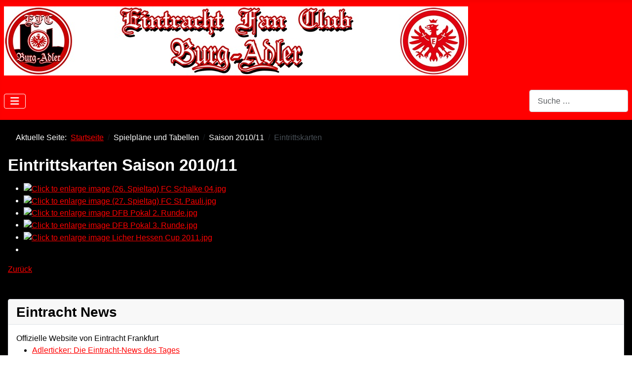

--- FILE ---
content_type: text/html; charset=utf-8
request_url: https://www.burg-adler.de/index.php/spielplaene-und-tabellen/saison-2010-11/eintrittskarten
body_size: 95101
content:
<!DOCTYPE html>
<html lang="de-de" dir="ltr">

<head>
    <meta charset="utf-8">
	<meta name="viewport" content="width=device-width, initial-scale=1">
	<meta name="generator" content="Joomla! - Open Source Content Management">
	<title>Eintrittskarten</title>
	<link href="/index.php/spielplaene-und-tabellen/saison-2010-11/eintrittskarten?format=feed&amp;type=rss" rel="alternate" type="application/rss+xml" title="Eintrittskarten">
	<link href="/index.php/spielplaene-und-tabellen/saison-2010-11/eintrittskarten?format=feed&amp;type=atom" rel="alternate" type="application/atom+xml" title="Eintrittskarten">
	<link href="/media/templates/site/cassiopeia/images/joomla-favicon.svg" rel="icon" type="image/svg+xml">
	<link href="/media/templates/site/cassiopeia/images/favicon.ico" rel="alternate icon" type="image/vnd.microsoft.icon">
	<link href="/media/system/images/joomla-favicon-pinned.svg" rel="mask-icon" color="#000">
	<link href="https://www.burg-adler.de/index.php/component/finder/search?format=opensearch&amp;Itemid=101" rel="search" title="OpenSearch EFC "Burg-Adler"" type="application/opensearchdescription+xml">

    <link href="/media/system/css/joomla-fontawesome.min.css?a5a641" rel="lazy-stylesheet"><noscript><link href="/media/system/css/joomla-fontawesome.min.css?a5a641" rel="stylesheet"></noscript>
	<link href="/media/templates/site/cassiopeia/css/template.min.css?a5a641" rel="stylesheet">
	<link href="/media/templates/site/cassiopeia/css/global/colors_standard.min.css?a5a641" rel="stylesheet">
	<link href="/media/plg_system_webauthn/css/button.min.css?a5a641" rel="stylesheet">
	<link href="/media/vendor/awesomplete/css/awesomplete.css?1.1.7" rel="stylesheet">
	<link href="/media/templates/site/cassiopeia/css/vendor/joomla-custom-elements/joomla-alert.min.css?0.4.1" rel="stylesheet">
	<link href="/media/templates/site/cassiopeia/css/user.css?a5a641" rel="stylesheet">
	<link href="https://cdn.jsdelivr.net/gh/fancyapps/fancybox@3.5.7/dist/jquery.fancybox.min.css" rel="stylesheet">
	<link href="/plugins/content/jw_sig/jw_sig/tmpl/Classic/css/template.css?v=4.2" rel="stylesheet">
	<link href="/components/com_jevents/views/flat/assets/css/modstyle.css?v=3.6.94" rel="stylesheet">
	<style>:root {
		--hue: 214;
		--template-bg-light: #f0f4fb;
		--template-text-dark: #495057;
		--template-text-light: #ffffff;
		--template-link-color: var(--link-color);
		--template-special-color: #001B4C;
		
	}</style>

    <script src="/media/vendor/metismenujs/js/metismenujs.min.js?1.4.0" defer></script>
	<script src="/media/vendor/jquery/js/jquery.min.js?3.7.1"></script>
	<script src="/media/legacy/js/jquery-noconflict.min.js?504da4"></script>
	<script type="application/json" class="joomla-script-options new">{"joomla.jtext":{"PLG_SYSTEM_WEBAUTHN_ERR_CANNOT_FIND_USERNAME":"Das Feld für den Benutzernamen wurde im Login-Modul nicht gefunden. Die passwortlose Authentifizierung funktioniert auf dieser Website nicht, bitte ein anderes Login-Modul verwenden.","PLG_SYSTEM_WEBAUTHN_ERR_EMPTY_USERNAME":"Bitte nur den Benutzernamen (aber NICHT das Passwort) eingeben, bevor die Anmeldeschaltfläche für Passkeys ausgewählt wird.","PLG_SYSTEM_WEBAUTHN_ERR_INVALID_USERNAME":"Der angegebene Benutzername entspricht nicht einem Benutzerkonto, das eine passwortlose Anmeldung auf dieser Website ermöglicht hat.","JSHOWPASSWORD":"Passwort anzeigen","JHIDEPASSWORD":"Passwort ausblenden","MOD_FINDER_SEARCH_VALUE":"Suche &hellip;","COM_FINDER_SEARCH_FORM_LIST_LABEL":"Suchergebnisse","JLIB_JS_AJAX_ERROR_OTHER":"Beim Abrufen von JSON-Daten wurde ein HTTP-Statuscode %s zurückgegeben.","JLIB_JS_AJAX_ERROR_PARSE":"Ein Parsing-Fehler trat bei der Verarbeitung der folgenden JSON-Daten auf:<br><code style='color:inherit;white-space:pre-wrap;padding:0;margin:0;border:0;background:inherit;'>%s<\/code>","ERROR":"Fehler","MESSAGE":"Nachricht","NOTICE":"Hinweis","WARNING":"Warnung","JCLOSE":"Schließen","JOK":"OK","JOPEN":"Öffnen"},"finder-search":{"url":"\/index.php\/component\/finder\/?task=suggestions.suggest&format=json&tmpl=component&Itemid=101"},"system.paths":{"root":"","rootFull":"https:\/\/www.burg-adler.de\/","base":"","baseFull":"https:\/\/www.burg-adler.de\/"},"csrf.token":"0a483276756378d9f224d292b6f4292c","system.keepalive":{"interval":840000,"uri":"\/index.php\/component\/ajax\/?format=json"}}</script>
	<script src="/media/system/js/core.min.js?a3d8f8"></script>
	<script src="/media/templates/site/cassiopeia/js/template.min.js?a5a641" type="module"></script>
	<script src="/media/system/js/keepalive.min.js?08e025" type="module"></script>
	<script src="/media/system/js/fields/passwordview.min.js?61f142" defer></script>
	<script src="/media/vendor/bootstrap/js/collapse.min.js?5.3.8" type="module"></script>
	<script src="/media/templates/site/cassiopeia/js/mod_menu/menu-metismenu.min.js?a5a641" defer></script>
	<script src="/media/vendor/awesomplete/js/awesomplete.min.js?1.1.7" defer></script>
	<script src="/media/com_finder/js/finder.min.js?755761" type="module"></script>
	<script src="/media/system/js/messages.min.js?9a4811" type="module"></script>
	<script src="/media/plg_system_webauthn/js/login.min.js?a5a641" defer></script>
	<script src="https://cdn.jsdelivr.net/gh/fancyapps/fancybox@3.5.7/dist/jquery.fancybox.min.js"></script>
	<script type="application/ld+json">{"@context":"https://schema.org","@type":"BreadcrumbList","@id":"https://www.burg-adler.de/#/schema/BreadcrumbList/17","itemListElement":[{"@type":"ListItem","position":1,"item":{"@id":"https://www.burg-adler.de/index.php","name":"Startseite"}},{"@type":"ListItem","position":2,"item":{"@id":"https://www.burg-adler.de/index.php/spielplaene-und-tabellen/saison-2010-11/eintrittskarten","name":"Eintrittskarten"}}]}</script>
	<script>
        (function($) {
            $(document).ready(function() {
                $.fancybox.defaults.i18n.en = {
                    CLOSE: 'Close',
                    NEXT: 'Next',
                    PREV: 'Previous',
                    ERROR: 'The requested content cannot be loaded.<br/>Please try again later.',
                    PLAY_START: 'Start slideshow',
                    PLAY_STOP: 'Pause slideshow',
                    FULL_SCREEN: 'Full screen',
                    THUMBS: 'Thumbnails',
                    DOWNLOAD: 'Download',
                    SHARE: 'Share',
                    ZOOM: 'Zoom'
                };
                $.fancybox.defaults.lang = 'en';
                $('a.fancybox-gallery').fancybox({
                    buttons: [
                        'slideShow',
                        'fullScreen',
                        'thumbs',
                        'share',
                        'download',
                        //'zoom',
                        'close'
                    ],
                    beforeShow: function(instance, current) {
                        if (current.type === 'image') {
                            var title = current.opts.$orig.attr('title');
                            current.opts.caption = (title.length ? '<b class="fancyboxCounter">Image ' + (current.index + 1) + ' of ' + instance.group.length + '</b>' + ' | ' + title : '');
                        }
                    }
                });
            });
        })(jQuery);
    </script>
	<script>function fetchMoreLatestEvents(modid, direction)
{        
        jQuery.ajax({
                    type : 'POST',
                    dataType : 'json',
                    url : "https://www.burg-adler.de/index.php?option=com_jevents&ttoption=com_jevents&typeaheadtask=gwejson&file=fetchlatestevents&path=module&folder=mod_jevents_latest&token=0a483276756378d9f224d292b6f4292c",
                    data : {'json':JSON.stringify({'modid':modid, 'direction':direction})},
                    contentType: "application/x-www-form-urlencoded; charset=utf-8",
                    scriptCharset: "utf-8"
            })                        
                .done(function( data ){                    
                    jQuery("#mod_events_latest_"+modid+"_data").replaceWith(data.html);
                    try {
                        document.getElementById("mod_events_latest_"+modid+"_data").parentNode.scrollIntoView({block: "start", behavior: "smooth"});
                    }
                    catch (e) {
                    }
                })
                .fail(function(x) {
        alert('fail '+x);
                });
}</script>

</head>

<body class="site com_content wrapper-static view-category layout-blog no-task itemid-178 has-sidebar-right">
    <header class="header container-header full-width">

        
        
                    <div class="grid-child">
                <div class="navbar-brand">
                    <a class="brand-logo" href="/">
                        <img loading="eager" decoding="async" src="https://www.burg-adler.de/images/banners/Bild.jpg" alt="EFC &amp;quot;Burg-Adler&amp;quot;" width="940" height="140">                    </a>
                                    </div>
            </div>
        
                    <div class="grid-child container-nav">
                                    
<nav class="navbar navbar-expand-lg" aria-label="Main Menu">
    <button class="navbar-toggler navbar-toggler-right" type="button" data-bs-toggle="collapse" data-bs-target="#navbar1" aria-controls="navbar1" aria-expanded="false" aria-label="Navigation umschalten">
        <span class="icon-menu" aria-hidden="true"></span>
    </button>
    <div class="collapse navbar-collapse" id="navbar1">
        <ul class="mod-menu mod-menu_dropdown-metismenu metismenu mod-list ">
<li class="metismenu-item item-101 level-1 default"><a href="/index.php" >Home</a></li><li class="metismenu-item item-122 level-1 deeper parent"><a href="/index.php/der-fan-club" >Der Fan Club</a><button class="mm-collapsed mm-toggler mm-toggler-link" aria-haspopup="true" aria-expanded="false" aria-label="Der Fan Club"></button><ul class="mm-collapse"><li class="metismenu-item item-123 level-2"><a href="/index.php/der-fan-club/der-vorstand" >Der Vorstand</a></li><li class="metismenu-item item-124 level-2"><a href="/index.php/der-fan-club/die-satzung" >Die Satzung</a></li><li class="metismenu-item item-125 level-2"><a href="/index.php/der-fan-club/unsere-urkunde" >Unsere Urkunde</a></li></ul></li><li class="metismenu-item item-102 level-1 active deeper parent"><button class="mod-menu__heading nav-header mm-collapsed mm-toggler mm-toggler-nolink" aria-haspopup="true" aria-expanded="false">Spielpläne und Tabellen</button><ul class="mm-collapse"><li class="metismenu-item item-1113 level-2 deeper parent"><button class="mod-menu__heading nav-header mm-collapsed mm-toggler mm-toggler-nolink" aria-haspopup="true" aria-expanded="false">Saison 2025/26</button><ul class="mm-collapse"><li class="metismenu-item item-1134 level-3 deeper parent"><a href="/index.php/spielplaene-und-tabellen/saison-2025-26/spielplan-1-bundesliga" >Spielplan 1. Bundesliga</a><button class="mm-collapsed mm-toggler mm-toggler-link" aria-haspopup="true" aria-expanded="false" aria-label="Spielplan 1. Bundesliga"></button><ul class="mm-collapse"><li class="metismenu-item item-1135 level-4"><a href="/index.php/spielplaene-und-tabellen/saison-2025-26/spielplan-1-bundesliga/hinrunde" >Hinrunde</a></li><li class="metismenu-item item-1136 level-4"><a href="/index.php/spielplaene-und-tabellen/saison-2025-26/spielplan-1-bundesliga/rueckrunde" >Rückrunde</a></li></ul></li><li class="metismenu-item item-1128 level-3"><a href="/index.php/spielplaene-und-tabellen/saison-2025-26/dfb-pokal" >DFB-Pokal</a></li><li class="metismenu-item item-1114 level-3 deeper parent"><a href="/index.php/spielplaene-und-tabellen/saison-2025-26/uefa-champions-league" >UEFA Champions League</a><button class="mm-collapsed mm-toggler mm-toggler-link" aria-haspopup="true" aria-expanded="false" aria-label="UEFA Champions League"></button><ul class="mm-collapse"><li class="metismenu-item item-1163 level-4"><a href="/index.php/spielplaene-und-tabellen/saison-2025-26/uefa-champions-league/ligaphase-2" >Ligaphase</a></li></ul></li><li class="metismenu-item item-1127 level-3"><a href="/index.php/spielplaene-und-tabellen/saison-2025-26/testspiele" >Testspiele</a></li><li class="metismenu-item item-1144 level-3"><a href="/index.php/spielplaene-und-tabellen/saison-2025-26/1-bundesliga-fussball-de" >1. Bundesliga (Fussball.de)</a></li><li class="metismenu-item item-1141 level-3"><a href="/index.php/spielplaene-und-tabellen/saison-2025-26/dfb-pokal-fussball-de" >DFB Pokal (Fussball.de)</a></li><li class="metismenu-item item-1143 level-3"><a href="/index.php/spielplaene-und-tabellen/saison-2025-26/spielerkader" >Spielerkader</a></li><li class="metismenu-item item-1130 level-3"><a href="/index.php/spielplaene-und-tabellen/saison-2025-26/torjaegertabelle" >Torjägertabelle</a></li><li class="metismenu-item item-1129 level-3"><a href="/index.php/spielplaene-und-tabellen/saison-2025-26/karten" >Karten</a></li><li class="metismenu-item item-1139 level-3"><a href="/index.php/spielplaene-und-tabellen/saison-2025-26/eintrittskarten" >Eintrittskarten</a></li><li class="metismenu-item item-1145 level-3 deeper parent"><a href="/index.php/spielplaene-und-tabellen/saison-2025-26/spieltags-blaettche" >Spieltags Blättche</a><button class="mm-collapsed mm-toggler mm-toggler-link" aria-haspopup="true" aria-expanded="false" aria-label="Spieltags Blättche"></button><ul class="mm-collapse"><li class="metismenu-item item-1146 level-4"><a href="/index.php/spielplaene-und-tabellen/saison-2025-26/spieltags-blaettche/bundesliga" >Bundesliga</a></li><li class="metismenu-item item-1203 level-4"><a href="/index.php/spielplaene-und-tabellen/saison-2025-26/spieltags-blaettche/dfb-pokal" >DFB-Pokal</a></li><li class="metismenu-item item-1177 level-4"><a href="/index.php/spielplaene-und-tabellen/saison-2025-26/spieltags-blaettche/europa" >Europa</a></li></ul></li><li class="metismenu-item item-1137 level-3"><a href="/index.php/spielplaene-und-tabellen/saison-2025-26/spieltags-comics" >Spieltags Comics</a></li><li class="metismenu-item item-1131 level-3 deeper parent"><a href="/index.php/spielplaene-und-tabellen/saison-2025-26/spieltags-bilder" >Spieltags Bilder</a><button class="mm-collapsed mm-toggler mm-toggler-link" aria-haspopup="true" aria-expanded="false" aria-label="Spieltags Bilder"></button><ul class="mm-collapse"><li class="metismenu-item item-1148 level-4 deeper parent"><a href="/index.php/spielplaene-und-tabellen/saison-2025-26/spieltags-bilder/bundesliga" >Bundesliga</a><button class="mm-collapsed mm-toggler mm-toggler-link" aria-haspopup="true" aria-expanded="false" aria-label="Bundesliga"></button><ul class="mm-collapse"><li class="metismenu-item item-1162 level-5"><a href="/index.php/spielplaene-und-tabellen/saison-2025-26/spieltags-bilder/bundesliga/hinrunde" >Hinrunde</a></li></ul></li><li class="metismenu-item item-1142 level-4"><a href="/index.php/spielplaene-und-tabellen/saison-2025-26/spieltags-bilder/dfb-pokal" >DFB-Pokal</a></li><li class="metismenu-item item-1149 level-4 deeper parent"><a href="/index.php/spielplaene-und-tabellen/saison-2025-26/spieltags-bilder/uefa-champions-league" >UEFA Champions League</a><button class="mm-collapsed mm-toggler mm-toggler-link" aria-haspopup="true" aria-expanded="false" aria-label="UEFA Champions League"></button><ul class="mm-collapse"><li class="metismenu-item item-1164 level-5"><a href="/index.php/spielplaene-und-tabellen/saison-2025-26/spieltags-bilder/uefa-champions-league/ligaphase" >Ligaphase</a></li></ul></li><li class="metismenu-item item-1138 level-4"><a href="/index.php/spielplaene-und-tabellen/saison-2025-26/spieltags-bilder/testspiele" >Testspiele</a></li></ul></li></ul></li><li class="metismenu-item item-1003 level-2 deeper parent"><button class="mod-menu__heading nav-header mm-collapsed mm-toggler mm-toggler-nolink" aria-haspopup="true" aria-expanded="false">Saison 2024/25</button><ul class="mm-collapse"><li class="metismenu-item item-1008 level-3 deeper parent"><a href="/index.php/spielplaene-und-tabellen/saison-2024-25/spielplan-1-bundesliga" >Spielplan 1. Bundesliga</a><button class="mm-collapsed mm-toggler mm-toggler-link" aria-haspopup="true" aria-expanded="false" aria-label="Spielplan 1. Bundesliga"></button><ul class="mm-collapse"><li class="metismenu-item item-1009 level-4"><a href="/index.php/spielplaene-und-tabellen/saison-2024-25/spielplan-1-bundesliga/hinrunde" >Hinrunde</a></li><li class="metismenu-item item-1010 level-4"><a href="/index.php/spielplaene-und-tabellen/saison-2024-25/spielplan-1-bundesliga/rueckrunde" >Rückrunde</a></li></ul></li><li class="metismenu-item item-1005 level-3"><a href="/index.php/spielplaene-und-tabellen/saison-2024-25/tabelle-1-bundesliga" >Tabelle 1. Bundesliga</a></li><li class="metismenu-item item-1004 level-3"><a href="/index.php/spielplaene-und-tabellen/saison-2024-25/dfb-pokal" >DFB-Pokal</a></li><li class="metismenu-item item-1006 level-3 deeper parent"><a href="/index.php/spielplaene-und-tabellen/saison-2024-25/uefa-europa-league" >UEFA Europa League</a><button class="mm-collapsed mm-toggler mm-toggler-link" aria-haspopup="true" aria-expanded="false" aria-label="UEFA Europa League"></button><ul class="mm-collapse"><li class="metismenu-item item-1067 level-4 deeper parent"><a href="/index.php/spielplaene-und-tabellen/saison-2024-25/uefa-europa-league/ko-runde" >KO Runde</a><button class="mm-collapsed mm-toggler mm-toggler-link" aria-haspopup="true" aria-expanded="false" aria-label="KO Runde"></button><ul class="mm-collapse"><li class="metismenu-item item-1068 level-5"><a href="/index.php/spielplaene-und-tabellen/saison-2024-25/uefa-europa-league/ko-runde/achtelfinale" >Achtelfinale</a></li><li class="metismenu-item item-1082 level-5"><a href="/index.php/spielplaene-und-tabellen/saison-2024-25/uefa-europa-league/ko-runde/viertelfinale" >Viertelfinale</a></li></ul></li><li class="metismenu-item item-1036 level-4"><a href="/index.php/spielplaene-und-tabellen/saison-2024-25/uefa-europa-league/ligaphase" >Ligaphase</a></li><li class="metismenu-item item-1037 level-4"><a href="/index.php/spielplaene-und-tabellen/saison-2024-25/uefa-europa-league/tabelle-ligaphase" >Tabelle Ligaphase</a></li></ul></li><li class="metismenu-item item-1007 level-3"><a href="/index.php/spielplaene-und-tabellen/saison-2024-25/testspiele" >Testspiele</a></li><li class="metismenu-item item-1140 level-3"><a href="/index.php/spielplaene-und-tabellen/saison-2024-25/1-bundesliga-fussball-de" >1. Bundesliga (Fussball.de)</a></li><li class="metismenu-item item-1011 level-3"><a href="/index.php/spielplaene-und-tabellen/saison-2024-25/dfb-pokal-fussball-de" >DFB Pokal (Fussball.de)</a></li><li class="metismenu-item item-1027 level-3"><a href="/index.php/spielplaene-und-tabellen/saison-2024-25/spielerkader" >Spielerkader</a></li><li class="metismenu-item item-1029 level-3"><a href="/index.php/spielplaene-und-tabellen/saison-2024-25/torjaegertabelle" >Torjägertabelle</a></li><li class="metismenu-item item-1030 level-3"><a href="/index.php/spielplaene-und-tabellen/saison-2024-25/karten" >Karten</a></li><li class="metismenu-item item-1026 level-3"><a href="/index.php/spielplaene-und-tabellen/saison-2024-25/eintrittskarten" >Eintrittskarten</a></li><li class="metismenu-item item-1032 level-3 deeper parent"><a href="/index.php/spielplaene-und-tabellen/saison-2024-25/spieltags-blaettche" >Spieltags Blättche</a><button class="mm-collapsed mm-toggler mm-toggler-link" aria-haspopup="true" aria-expanded="false" aria-label="Spieltags Blättche"></button><ul class="mm-collapse"><li class="metismenu-item item-1033 level-4"><a href="/index.php/spielplaene-und-tabellen/saison-2024-25/spieltags-blaettche/bundesliga" >Bundesliga</a></li><li class="metismenu-item item-1147 level-4"><a href="/index.php/spielplaene-und-tabellen/saison-2024-25/spieltags-blaettche/dfb-pokal" >DFB-Pokal</a></li><li class="metismenu-item item-1052 level-4"><a href="/index.php/spielplaene-und-tabellen/saison-2024-25/spieltags-blaettche/europa" >Europa</a></li></ul></li><li class="metismenu-item item-1031 level-3"><a href="/index.php/spielplaene-und-tabellen/saison-2024-25/spieltags-comics" >Spieltags Comics</a></li><li class="metismenu-item item-1024 level-3 deeper parent"><a href="/index.php/spielplaene-und-tabellen/saison-2024-25/spieltags-bilder" >Spieltags Bilder</a><button class="mm-collapsed mm-toggler mm-toggler-link" aria-haspopup="true" aria-expanded="false" aria-label="Spieltags Bilder"></button><ul class="mm-collapse"><li class="metismenu-item item-1034 level-4 deeper parent"><a href="/index.php/spielplaene-und-tabellen/saison-2024-25/spieltags-bilder/bundesliga" >Bundesliga</a><button class="mm-collapsed mm-toggler mm-toggler-link" aria-haspopup="true" aria-expanded="false" aria-label="Bundesliga"></button><ul class="mm-collapse"><li class="metismenu-item item-1035 level-5"><a href="/index.php/spielplaene-und-tabellen/saison-2024-25/spieltags-bilder/bundesliga/hinrunde" >Hinrunde</a></li><li class="metismenu-item item-1054 level-5"><a href="/index.php/spielplaene-und-tabellen/saison-2024-25/spieltags-bilder/bundesliga/rueckrunde" >Rückrunde</a></li></ul></li><li class="metismenu-item item-1028 level-4"><a href="/index.php/spielplaene-und-tabellen/saison-2024-25/spieltags-bilder/dfb-pokal" >DFB-Pokal</a></li><li class="metismenu-item item-1050 level-4 deeper parent"><a href="/index.php/spielplaene-und-tabellen/saison-2024-25/spieltags-bilder/uefa-europa-league" >UEFA Europa League</a><button class="mm-collapsed mm-toggler mm-toggler-link" aria-haspopup="true" aria-expanded="false" aria-label="UEFA Europa League"></button><ul class="mm-collapse"><li class="metismenu-item item-1051 level-5"><a href="/index.php/spielplaene-und-tabellen/saison-2024-25/spieltags-bilder/uefa-europa-league/ligaphase" >Ligaphase</a></li><li class="metismenu-item item-1081 level-5"><a href="/index.php/spielplaene-und-tabellen/saison-2024-25/spieltags-bilder/uefa-europa-league/ko-runde" >KO-Runde</a></li></ul></li><li class="metismenu-item item-1025 level-4"><a href="/index.php/spielplaene-und-tabellen/saison-2024-25/spieltags-bilder/testspiele" >Testspiele</a></li></ul></li></ul></li><li class="metismenu-item item-687 level-2 deeper parent"><button class="mod-menu__heading nav-header mm-collapsed mm-toggler mm-toggler-nolink" aria-haspopup="true" aria-expanded="false">Saison 2023/24</button><ul class="mm-collapse"><li class="metismenu-item item-719 level-3 deeper parent"><a href="/index.php/spielplaene-und-tabellen/saison-2023-24/spielplan-1-bundesliga" >Spielplan 1. Bundesliga</a><button class="mm-collapsed mm-toggler mm-toggler-link" aria-haspopup="true" aria-expanded="false" aria-label="Spielplan 1. Bundesliga"></button><ul class="mm-collapse"><li class="metismenu-item item-720 level-4"><a href="/index.php/spielplaene-und-tabellen/saison-2023-24/spielplan-1-bundesliga/hinrunde" >Hinrunde</a></li><li class="metismenu-item item-721 level-4"><a href="/index.php/spielplaene-und-tabellen/saison-2023-24/spielplan-1-bundesliga/rueckrunde" >Rückrunde</a></li></ul></li><li class="metismenu-item item-948 level-3"><a href="/index.php/spielplaene-und-tabellen/saison-2023-24/tabelle-1-bundesliga" >Tabelle 1. Bundesliga</a></li><li class="metismenu-item item-692 level-3"><a href="/index.php/spielplaene-und-tabellen/saison-2023-24/dfb-pokal" >DFB-Pokal</a></li><li class="metismenu-item item-694 level-3 deeper parent"><a href="/index.php/spielplaene-und-tabellen/saison-2023-24/uefa-conference-league" >UEFA Conference League</a><button class="mm-collapsed mm-toggler mm-toggler-link" aria-haspopup="true" aria-expanded="false" aria-label="UEFA Conference League"></button><ul class="mm-collapse"><li class="metismenu-item item-934 level-4 deeper parent"><a href="/index.php/spielplaene-und-tabellen/saison-2023-24/uefa-conference-league/ko-runde" >KO Runde</a><button class="mm-collapsed mm-toggler mm-toggler-link" aria-haspopup="true" aria-expanded="false" aria-label="KO Runde"></button><ul class="mm-collapse"><li class="metismenu-item item-935 level-5"><a href="/index.php/spielplaene-und-tabellen/saison-2023-24/uefa-conference-league/ko-runde/play-off" >Play Off</a></li></ul></li><li class="metismenu-item item-753 level-4"><a href="/index.php/spielplaene-und-tabellen/saison-2023-24/uefa-conference-league/gruppenphase" >Gruppenphase</a></li><li class="metismenu-item item-752 level-4"><a href="/index.php/spielplaene-und-tabellen/saison-2023-24/uefa-conference-league/tabelle-gruppe-g" >Tabelle Gruppe G</a></li><li class="metismenu-item item-741 level-4"><a href="/index.php/spielplaene-und-tabellen/saison-2023-24/uefa-conference-league/qualifikation" >Qualifikation</a></li></ul></li><li class="metismenu-item item-693 level-3"><a href="/index.php/spielplaene-und-tabellen/saison-2023-24/testspiele" >Testspiele </a></li><li class="metismenu-item item-723 level-3"><a href="/index.php/spielplaene-und-tabellen/saison-2023-24/1-bundesliga-fussball-de" >1. Bundesliga (Fussball.de)</a></li><li class="metismenu-item item-722 level-3"><a href="/index.php/spielplaene-und-tabellen/saison-2023-24/dfb-pokal-fussball-de" >DFB Pokal (Fussball.de)</a></li><li class="metismenu-item item-740 level-3"><a href="/index.php/spielplaene-und-tabellen/saison-2023-24/spielerkader" >Spielerkader</a></li><li class="metismenu-item item-688 level-3"><a href="/index.php/spielplaene-und-tabellen/saison-2023-24/torjaegertabelle" >Torjägertabelle</a></li><li class="metismenu-item item-691 level-3"><a href="/index.php/spielplaene-und-tabellen/saison-2023-24/karten" >Karten</a></li><li class="metismenu-item item-739 level-3"><a href="/index.php/spielplaene-und-tabellen/saison-2023-24/eintrittskarten" >Eintrittskarten</a></li><li class="metismenu-item item-747 level-3 deeper parent"><a href="/index.php/spielplaene-und-tabellen/saison-2023-24/spieltags-blaettche" >Spieltags Blättche</a><button class="mm-collapsed mm-toggler mm-toggler-link" aria-haspopup="true" aria-expanded="false" aria-label="Spieltags Blättche"></button><ul class="mm-collapse"><li class="metismenu-item item-748 level-4"><a href="/index.php/spielplaene-und-tabellen/saison-2023-24/spieltags-blaettche/bundesliga" >Bundesliga</a></li><li class="metismenu-item item-751 level-4"><a href="/index.php/spielplaene-und-tabellen/saison-2023-24/spieltags-blaettche/europa" >Europa</a></li></ul></li><li class="metismenu-item item-689 level-3"><a href="/index.php/spielplaene-und-tabellen/saison-2023-24/spieltags-comics" >Spieltags Comics</a></li><li class="metismenu-item item-724 level-3 deeper parent"><a href="/index.php/spielplaene-und-tabellen/saison-2023-24/spieltags-bilder" >Spieltags Bilder</a><button class="mm-collapsed mm-toggler mm-toggler-link" aria-haspopup="true" aria-expanded="false" aria-label="Spieltags Bilder"></button><ul class="mm-collapse"><li class="metismenu-item item-744 level-4 deeper parent"><a href="/index.php/spielplaene-und-tabellen/saison-2023-24/spieltags-bilder/bundesliga" >Bundesliga</a><button class="mm-collapsed mm-toggler mm-toggler-link" aria-haspopup="true" aria-expanded="false" aria-label="Bundesliga"></button><ul class="mm-collapse"><li class="metismenu-item item-745 level-5"><a href="/index.php/spielplaene-und-tabellen/saison-2023-24/spieltags-bilder/bundesliga/hinrunde" >Hinrunde</a></li><li class="metismenu-item item-951 level-5"><a href="/index.php/spielplaene-und-tabellen/saison-2023-24/spieltags-bilder/bundesliga/rueckrunde" >Rückrunde</a></li></ul></li><li class="metismenu-item item-743 level-4"><a href="/index.php/spielplaene-und-tabellen/saison-2023-24/spieltags-bilder/dfb-pokal" >DFB-Pokal</a></li><li class="metismenu-item item-749 level-4 deeper parent"><a href="/index.php/spielplaene-und-tabellen/saison-2023-24/spieltags-bilder/uefa-conference-league" >UEFA Conference League</a><button class="mm-collapsed mm-toggler mm-toggler-link" aria-haspopup="true" aria-expanded="false" aria-label="UEFA Conference League"></button><ul class="mm-collapse"><li class="metismenu-item item-964 level-5"><a href="/index.php/spielplaene-und-tabellen/saison-2023-24/spieltags-bilder/uefa-conference-league/ko-runde" >KO-Runde</a></li><li class="metismenu-item item-837 level-5"><a href="/index.php/spielplaene-und-tabellen/saison-2023-24/spieltags-bilder/uefa-conference-league/gruppenphase" >Gruppenphase</a></li><li class="metismenu-item item-750 level-5"><a href="/index.php/spielplaene-und-tabellen/saison-2023-24/spieltags-bilder/uefa-conference-league/qualifikation" >Qualifikation</a></li></ul></li><li class="metismenu-item item-725 level-4"><a href="/index.php/spielplaene-und-tabellen/saison-2023-24/spieltags-bilder/testspiele" >Testspiele</a></li></ul></li></ul></li><li class="metismenu-item item-458 level-2 deeper parent"><button class="mod-menu__heading nav-header mm-collapsed mm-toggler mm-toggler-nolink" aria-haspopup="true" aria-expanded="false">Saison 2022/23</button><ul class="mm-collapse"><li class="metismenu-item item-475 level-3 deeper parent"><a href="/index.php/spielplaene-und-tabellen/saison-2022-23/spielplan-1-bundesliga" >Spielplan 1. Bundesliga</a><button class="mm-collapsed mm-toggler mm-toggler-link" aria-haspopup="true" aria-expanded="false" aria-label="Spielplan 1. Bundesliga"></button><ul class="mm-collapse"><li class="metismenu-item item-476 level-4"><a href="/index.php/spielplaene-und-tabellen/saison-2022-23/spielplan-1-bundesliga/hinrunde" >Hinrunde</a></li><li class="metismenu-item item-477 level-4"><a href="/index.php/spielplaene-und-tabellen/saison-2022-23/spielplan-1-bundesliga/rueckrunde" >Rückrunde</a></li></ul></li><li class="metismenu-item item-555 level-3"><a href="/index.php/spielplaene-und-tabellen/saison-2022-23/tabelle-1-bundesliga" >Tabelle 1. Bundesliga</a></li><li class="metismenu-item item-461 level-3"><a href="/index.php/spielplaene-und-tabellen/saison-2022-23/dfb-pokal" >DFB-Pokal</a></li><li class="metismenu-item item-521 level-3 deeper parent"><a href="/index.php/spielplaene-und-tabellen/saison-2022-23/uefa-champions-league" >UEFA Champions League</a><button class="mm-collapsed mm-toggler mm-toggler-link" aria-haspopup="true" aria-expanded="false" aria-label="UEFA Champions League"></button><ul class="mm-collapse"><li class="metismenu-item item-553 level-4 deeper parent"><a href="/index.php/spielplaene-und-tabellen/saison-2022-23/uefa-champions-league/ko-runde" >KO Runde</a><button class="mm-collapsed mm-toggler mm-toggler-link" aria-haspopup="true" aria-expanded="false" aria-label="KO Runde"></button><ul class="mm-collapse"><li class="metismenu-item item-554 level-5"><a href="/index.php/spielplaene-und-tabellen/saison-2022-23/uefa-champions-league/ko-runde/achtelfinale" >Achtelfinale</a></li></ul></li><li class="metismenu-item item-522 level-4"><a href="/index.php/spielplaene-und-tabellen/saison-2022-23/uefa-champions-league/gruppenphase" >Gruppenphase</a></li><li class="metismenu-item item-524 level-4"><a href="/index.php/spielplaene-und-tabellen/saison-2022-23/uefa-champions-league/tabelle-gruppe-d" >Tabelle Gruppe D</a></li></ul></li><li class="metismenu-item item-478 level-3"><a href="/index.php/spielplaene-und-tabellen/saison-2022-23/uefa-super-cup-2022" >UEFA Super Cup 2022</a></li><li class="metismenu-item item-462 level-3"><a href="/index.php/spielplaene-und-tabellen/saison-2022-23/testspiele" >Testspiele</a></li><li class="metismenu-item item-493 level-3"><a href="/index.php/spielplaene-und-tabellen/saison-2022-23/1-bundesliga-fussball-de" >1. Bundesliga (Fussball.de)</a></li><li class="metismenu-item item-495 level-3"><a href="/index.php/spielplaene-und-tabellen/saison-2022-23/dfb-pokal-fussball-de" >DFB Pokal (Fussball.de)</a></li><li class="metismenu-item item-498 level-3"><a href="/index.php/spielplaene-und-tabellen/saison-2022-23/spielerkader" >Spielerkader</a></li><li class="metismenu-item item-460 level-3"><a href="/index.php/spielplaene-und-tabellen/saison-2022-23/torjaegertabelle" >Torjägertabelle</a></li><li class="metismenu-item item-459 level-3"><a href="/index.php/spielplaene-und-tabellen/saison-2022-23/karten" >Karten</a></li><li class="metismenu-item item-496 level-3"><a href="/index.php/spielplaene-und-tabellen/saison-2022-23/eintrittskarten" >Eintrittskarten</a></li><li class="metismenu-item item-502 level-3 deeper parent"><a href="/index.php/spielplaene-und-tabellen/saison-2022-23/spieltags-blaettche" >Spieltags Blättche</a><button class="mm-collapsed mm-toggler mm-toggler-link" aria-haspopup="true" aria-expanded="false" aria-label="Spieltags Blättche"></button><ul class="mm-collapse"><li class="metismenu-item item-503 level-4"><a href="/index.php/spielplaene-und-tabellen/saison-2022-23/spieltags-blaettche/bundesliga" >Bundesliga</a></li><li class="metismenu-item item-602 level-4"><a href="/index.php/spielplaene-und-tabellen/saison-2022-23/spieltags-blaettche/dfb-pokal" >DFB-Pokal</a></li><li class="metismenu-item item-523 level-4"><a href="/index.php/spielplaene-und-tabellen/saison-2022-23/spieltags-blaettche/uefa-champions-league" >UEFA Champions League</a></li></ul></li><li class="metismenu-item item-497 level-3"><a href="/index.php/spielplaene-und-tabellen/saison-2022-23/spieltags-comics" >Spieltags Comics</a></li><li class="metismenu-item item-491 level-3 deeper parent"><a href="/index.php/spielplaene-und-tabellen/saison-2022-23/spieltags-bilder" >Spieltags Bilder</a><button class="mm-collapsed mm-toggler mm-toggler-link" aria-haspopup="true" aria-expanded="false" aria-label="Spieltags Bilder"></button><ul class="mm-collapse"><li class="metismenu-item item-500 level-4 deeper parent"><a href="/index.php/spielplaene-und-tabellen/saison-2022-23/spieltags-bilder/bundesliga" >Bundesliga</a><button class="mm-collapsed mm-toggler mm-toggler-link" aria-haspopup="true" aria-expanded="false" aria-label="Bundesliga"></button><ul class="mm-collapse"><li class="metismenu-item item-501 level-5"><a href="/index.php/spielplaene-und-tabellen/saison-2022-23/spieltags-bilder/bundesliga/hinrunde" >Hinrunde</a></li><li class="metismenu-item item-600 level-5"><a href="/index.php/spielplaene-und-tabellen/saison-2022-23/spieltags-bilder/bundesliga/rueckrunde" >Rückrunde</a></li></ul></li><li class="metismenu-item item-499 level-4"><a href="/index.php/spielplaene-und-tabellen/saison-2022-23/spieltags-bilder/dfb-pokal" >DFB-Pokal</a></li><li class="metismenu-item item-526 level-4 deeper parent"><a href="/index.php/spielplaene-und-tabellen/saison-2022-23/spieltags-bilder/uefa-champions-league" >UEFA Champions League</a><button class="mm-collapsed mm-toggler mm-toggler-link" aria-haspopup="true" aria-expanded="false" aria-label="UEFA Champions League"></button><ul class="mm-collapse"><li class="metismenu-item item-527 level-5"><a href="/index.php/spielplaene-und-tabellen/saison-2022-23/spieltags-bilder/uefa-champions-league/gruppenphase" >Gruppenphase</a></li><li class="metismenu-item item-601 level-5"><a href="/index.php/spielplaene-und-tabellen/saison-2022-23/spieltags-bilder/uefa-champions-league/ko-runde" >KO Runde</a></li></ul></li><li class="metismenu-item item-504 level-4"><a href="/index.php/spielplaene-und-tabellen/saison-2022-23/spieltags-bilder/uefa-super-cup-finale-2022" >UEFA Super Cup Finale 2022</a></li><li class="metismenu-item item-492 level-4"><a href="/index.php/spielplaene-und-tabellen/saison-2022-23/spieltags-bilder/testspiele" >Testspiele</a></li></ul></li></ul></li><li class="metismenu-item item-103 level-2 deeper parent"><button class="mod-menu__heading nav-header mm-collapsed mm-toggler mm-toggler-nolink" aria-haspopup="true" aria-expanded="false">Saison 2021/22</button><ul class="mm-collapse"><li class="metismenu-item item-104 level-3 deeper parent"><button class="mod-menu__heading nav-header mm-collapsed mm-toggler mm-toggler-nolink" aria-haspopup="true" aria-expanded="false">Spielplan 1. Bundesliga</button><ul class="mm-collapse"><li class="metismenu-item item-105 level-4"><a href="/index.php/spielplaene-und-tabellen/saison-2021-22/spielplan-1-bundesliga/hinrunde" >Hinrunde</a></li><li class="metismenu-item item-119 level-4"><a href="/index.php/spielplaene-und-tabellen/saison-2021-22/spielplan-1-bundesliga/rueckrunde" >Rückrunde</a></li></ul></li><li class="metismenu-item item-106 level-3"><a href="/index.php/spielplaene-und-tabellen/saison-2021-22/tabelle-1-bundesliga" >Tabelle 1. Bundesliga</a></li><li class="metismenu-item item-129 level-3"><a href="/index.php/spielplaene-und-tabellen/saison-2021-22/dfb-pokal" >DFB-Pokal</a></li><li class="metismenu-item item-135 level-3 deeper parent"><a href="/index.php/spielplaene-und-tabellen/saison-2021-22/uefa-europa-league" >UEFA Europa League</a><button class="mm-collapsed mm-toggler mm-toggler-link" aria-haspopup="true" aria-expanded="false" aria-label="UEFA Europa League"></button><ul class="mm-collapse"><li class="metismenu-item item-390 level-4 deeper parent"><a href="/index.php/spielplaene-und-tabellen/saison-2021-22/uefa-europa-league/ko-runde" >KO. Runde</a><button class="mm-collapsed mm-toggler mm-toggler-link" aria-haspopup="true" aria-expanded="false" aria-label="KO. Runde"></button><ul class="mm-collapse"><li class="metismenu-item item-391 level-5"><a href="/index.php/spielplaene-und-tabellen/saison-2021-22/uefa-europa-league/ko-runde/achtelfinale" >Achtelfinale</a></li><li class="metismenu-item item-394 level-5"><a href="/index.php/spielplaene-und-tabellen/saison-2021-22/uefa-europa-league/ko-runde/viertelfinale" >Viertelfinale</a></li><li class="metismenu-item item-419 level-5"><a href="/index.php/spielplaene-und-tabellen/saison-2021-22/uefa-europa-league/ko-runde/halbfinale" >Halbfinale</a></li><li class="metismenu-item item-432 level-5"><a href="/index.php/spielplaene-und-tabellen/saison-2021-22/uefa-europa-league/ko-runde/finale" >Finale</a></li></ul></li><li class="metismenu-item item-136 level-4"><a href="/index.php/spielplaene-und-tabellen/saison-2021-22/uefa-europa-league/gruppenphase" >Gruppenphase</a></li><li class="metismenu-item item-340 level-4"><a href="/index.php/spielplaene-und-tabellen/saison-2021-22/uefa-europa-league/tabelle-gruppe-d" >Tabelle Gruppe D</a></li></ul></li><li class="metismenu-item item-137 level-3"><a href="/index.php/spielplaene-und-tabellen/saison-2021-22/testspiele" >Testspiele</a></li><li class="metismenu-item item-139 level-3"><a href="/index.php/spielplaene-und-tabellen/saison-2021-22/1-bundesliga-fussball-de" >1. Bundesliga (Fussball.de)</a></li><li class="metismenu-item item-171 level-3"><a href="/index.php/spielplaene-und-tabellen/saison-2021-22/dfb-pokal-fussball-de" >DFB Pokal (Fussball.de)</a></li><li class="metismenu-item item-130 level-3"><a href="/index.php/spielplaene-und-tabellen/saison-2021-22/spielerkader" >Spielerkader</a></li><li class="metismenu-item item-131 level-3"><a href="/index.php/spielplaene-und-tabellen/saison-2021-22/torjaegertabelle" >Torjägertabelle</a></li><li class="metismenu-item item-132 level-3"><a href="/index.php/spielplaene-und-tabellen/saison-2021-22/karten" >Karten</a></li><li class="metismenu-item item-133 level-3"><a href="/index.php/spielplaene-und-tabellen/saison-2021-22/eintrittskarten" >Eintrittskarten</a></li><li class="metismenu-item item-126 level-3 deeper parent"><a href="/index.php/spielplaene-und-tabellen/saison-2021-22/spieltags-blaettche" >Spieltags Blättche</a><button class="mm-collapsed mm-toggler mm-toggler-link" aria-haspopup="true" aria-expanded="false" aria-label="Spieltags Blättche"></button><ul class="mm-collapse"><li class="metismenu-item item-128 level-4"><a href="/index.php/spielplaene-und-tabellen/saison-2021-22/spieltags-blaettche/uefa-europa-league" >UEFA Europa League</a></li><li class="metismenu-item item-127 level-4"><a href="/index.php/spielplaene-und-tabellen/saison-2021-22/spieltags-blaettche/bundesliga" >Bundesliga</a></li></ul></li><li class="metismenu-item item-134 level-3"><a href="/index.php/spielplaene-und-tabellen/saison-2021-22/spieltags-comics" >Spieltags Comics</a></li><li class="metismenu-item item-159 level-3 deeper parent"><a href="/index.php/spielplaene-und-tabellen/saison-2021-22/spieltags-bilder" >Spieltags Bilder</a><button class="mm-collapsed mm-toggler mm-toggler-link" aria-haspopup="true" aria-expanded="false" aria-label="Spieltags Bilder"></button><ul class="mm-collapse"><li class="metismenu-item item-160 level-4 deeper parent"><a href="/index.php/spielplaene-und-tabellen/saison-2021-22/spieltags-bilder/bundesliga" >Bundesliga</a><button class="mm-collapsed mm-toggler mm-toggler-link" aria-haspopup="true" aria-expanded="false" aria-label="Bundesliga"></button><ul class="mm-collapse"><li class="metismenu-item item-161 level-5"><a href="/index.php/spielplaene-und-tabellen/saison-2021-22/spieltags-bilder/bundesliga/hinrunde" >Hinrunde</a></li><li class="metismenu-item item-304 level-5"><a href="/index.php/spielplaene-und-tabellen/saison-2021-22/spieltags-bilder/bundesliga/rueckrunde" >Rückrunde</a></li></ul></li><li class="metismenu-item item-162 level-4"><a href="/index.php/spielplaene-und-tabellen/saison-2021-22/spieltags-bilder/dfb-pokal" >DFB-Pokal</a></li><li class="metismenu-item item-163 level-4 deeper parent"><a href="/index.php/spielplaene-und-tabellen/saison-2021-22/spieltags-bilder/uefa-europa-league" >UEFA Europa League</a><button class="mm-collapsed mm-toggler mm-toggler-link" aria-haspopup="true" aria-expanded="false" aria-label="UEFA Europa League"></button><ul class="mm-collapse"><li class="metismenu-item item-393 level-5"><a href="/index.php/spielplaene-und-tabellen/saison-2021-22/spieltags-bilder/uefa-europa-league/ko-runde" >KO Runde</a></li><li class="metismenu-item item-164 level-5"><a href="/index.php/spielplaene-und-tabellen/saison-2021-22/spieltags-bilder/uefa-europa-league/gruppenphase" >Gruppenphase</a></li></ul></li><li class="metismenu-item item-165 level-4"><a href="/index.php/spielplaene-und-tabellen/saison-2021-22/spieltags-bilder/testspiele" >Testspiele</a></li></ul></li></ul></li><li class="metismenu-item item-315 level-2 deeper parent"><button class="mod-menu__heading nav-header mm-collapsed mm-toggler mm-toggler-nolink" aria-haspopup="true" aria-expanded="false">Saison 2020/21</button><ul class="mm-collapse"><li class="metismenu-item item-316 level-3 deeper parent"><button class="mod-menu__heading nav-header mm-collapsed mm-toggler mm-toggler-nolink" aria-haspopup="true" aria-expanded="false">Spielplan 1. Bundesliga</button><ul class="mm-collapse"><li class="metismenu-item item-317 level-4"><a href="/index.php/spielplaene-und-tabellen/saison-2020-21/spielplan-1-bundesliga/hinrunde" >Hinrunde</a></li><li class="metismenu-item item-318 level-4"><a href="/index.php/spielplaene-und-tabellen/saison-2020-21/spielplan-1-bundesliga/rueckrunde" >Rückrunde</a></li></ul></li><li class="metismenu-item item-319 level-3"><a href="/index.php/spielplaene-und-tabellen/saison-2020-21/tabelle-1-bundesliga" >Tabelle 1. Bundesliga</a></li><li class="metismenu-item item-320 level-3"><a href="/index.php/spielplaene-und-tabellen/saison-2020-21/dfb-pokal" >DFB-Pokal</a></li><li class="metismenu-item item-322 level-3"><a href="/index.php/spielplaene-und-tabellen/saison-2020-21/1-bundesliga-fussball-de" >1. Bundesliga (Fussball.de)</a></li><li class="metismenu-item item-324 level-3"><a href="/index.php/spielplaene-und-tabellen/saison-2020-21/dfb-pokal-fussball-de" >DFB Pokal (Fussball.de)</a></li><li class="metismenu-item item-325 level-3"><a href="/index.php/spielplaene-und-tabellen/saison-2020-21/spielerkader" >Spielerkader</a></li><li class="metismenu-item item-326 level-3"><a href="/index.php/spielplaene-und-tabellen/saison-2020-21/torjaegertabelle" >Torjägertabelle</a></li><li class="metismenu-item item-327 level-3"><a href="/index.php/spielplaene-und-tabellen/saison-2020-21/karten" >Karten</a></li><li class="metismenu-item item-328 level-3"><a href="/index.php/spielplaene-und-tabellen/saison-2020-21/eintrittskarten" >Eintrittskarten</a></li><li class="metismenu-item item-332 level-3"><a href="/index.php/spielplaene-und-tabellen/saison-2020-21/spieltags-blaettche" >Spieltags Blättche</a></li><li class="metismenu-item item-329 level-3"><a href="/index.php/spielplaene-und-tabellen/saison-2020-21/spieltags-comics" >Spieltags Comics</a></li><li class="metismenu-item item-330 level-3 deeper parent"><a href="/index.php/spielplaene-und-tabellen/saison-2020-21/spieltags-bilder" >Spieltags Bilder</a><button class="mm-collapsed mm-toggler mm-toggler-link" aria-haspopup="true" aria-expanded="false" aria-label="Spieltags Bilder"></button><ul class="mm-collapse"><li class="metismenu-item item-331 level-4 deeper parent"><a href="/index.php/spielplaene-und-tabellen/saison-2020-21/spieltags-bilder/bundesliga" >Bundesliga</a><button class="mm-collapsed mm-toggler mm-toggler-link" aria-haspopup="true" aria-expanded="false" aria-label="Bundesliga"></button><ul class="mm-collapse"><li class="metismenu-item item-333 level-5"><a href="/index.php/spielplaene-und-tabellen/saison-2020-21/spieltags-bilder/bundesliga/hinrunde" >Hinrunde</a></li><li class="metismenu-item item-334 level-5"><a href="/index.php/spielplaene-und-tabellen/saison-2020-21/spieltags-bilder/bundesliga/rueckrunde" >Rückrunde</a></li></ul></li><li class="metismenu-item item-335 level-4"><a href="/index.php/spielplaene-und-tabellen/saison-2020-21/spieltags-bilder/dfb-pokal" >DFB-Pokal</a></li><li class="metismenu-item item-336 level-4"><a href="/index.php/spielplaene-und-tabellen/saison-2020-21/spieltags-bilder/testspiele" >Testspiele</a></li></ul></li><li class="metismenu-item item-338 level-3"><a href="/index.php/spielplaene-und-tabellen/saison-2020-21/adios-capitano" >Adios Capitano</a></li></ul></li><li class="metismenu-item item-282 level-2 deeper parent"><button class="mod-menu__heading nav-header mm-collapsed mm-toggler mm-toggler-nolink" aria-haspopup="true" aria-expanded="false">Saison 2019/20</button><ul class="mm-collapse"><li class="metismenu-item item-283 level-3 deeper parent"><button class="mod-menu__heading nav-header mm-collapsed mm-toggler mm-toggler-nolink" aria-haspopup="true" aria-expanded="false">Spielplan 1. Bundesliga</button><ul class="mm-collapse"><li class="metismenu-item item-284 level-4"><a href="/index.php/spielplaene-und-tabellen/saison-2019-20/spielplan-1-bundesliga/hinrunde" >Hinrunde</a></li><li class="metismenu-item item-285 level-4"><a href="/index.php/spielplaene-und-tabellen/saison-2019-20/spielplan-1-bundesliga/rueckrunde" >Rückrunde</a></li></ul></li><li class="metismenu-item item-286 level-3"><a href="/index.php/spielplaene-und-tabellen/saison-2019-20/tabelle-1-bundesliga" >Tabelle 1. Bundesliga</a></li><li class="metismenu-item item-287 level-3"><a href="/index.php/spielplaene-und-tabellen/saison-2019-20/dfb-pokal" >DFB-Pokal</a></li><li class="metismenu-item item-288 level-3 deeper parent"><a href="/index.php/spielplaene-und-tabellen/saison-2019-20/uefa-europa-league" >UEFA Europa League</a><button class="mm-collapsed mm-toggler mm-toggler-link" aria-haspopup="true" aria-expanded="false" aria-label="UEFA Europa League"></button><ul class="mm-collapse"><li class="metismenu-item item-289 level-4 deeper parent"><a href="/index.php/spielplaene-und-tabellen/saison-2019-20/uefa-europa-league/ko-runde" >KO. Runde</a><button class="mm-collapsed mm-toggler mm-toggler-link" aria-haspopup="true" aria-expanded="false" aria-label="KO. Runde"></button><ul class="mm-collapse"><li class="metismenu-item item-290 level-5"><a href="/index.php/spielplaene-und-tabellen/saison-2019-20/uefa-europa-league/ko-runde/achtelfinale" >Achtelfinale</a></li><li class="metismenu-item item-291 level-5"><a href="/index.php/spielplaene-und-tabellen/saison-2019-20/uefa-europa-league/ko-runde/sechzehntelfinale" >Sechzehntelfinale</a></li></ul></li><li class="metismenu-item item-292 level-4"><a href="/index.php/spielplaene-und-tabellen/saison-2019-20/uefa-europa-league/gruppenphase" >Gruppenphase</a></li><li class="metismenu-item item-294 level-4"><a href="/index.php/spielplaene-und-tabellen/saison-2019-20/uefa-europa-league/tabelle-gruppe-f" >Tabelle Gruppe F</a></li><li class="metismenu-item item-293 level-4"><a href="/index.php/spielplaene-und-tabellen/saison-2019-20/uefa-europa-league/qualifikation" >Qualifikation</a></li></ul></li><li class="metismenu-item item-296 level-3"><a href="/index.php/spielplaene-und-tabellen/saison-2019-20/1-bundesliga-fussball-de" >1. Bundesliga (Fussball.de)</a></li><li class="metismenu-item item-298 level-3"><a href="/index.php/spielplaene-und-tabellen/saison-2019-20/dfb-pokal-fussball-de" >DFB Pokal (Fussball.de)</a></li><li class="metismenu-item item-299 level-3"><a href="/index.php/spielplaene-und-tabellen/saison-2019-20/spielerkader" >Spielerkader</a></li><li class="metismenu-item item-300 level-3"><a href="/index.php/spielplaene-und-tabellen/saison-2019-20/torjaegertabelle" >Torjägertabelle</a></li><li class="metismenu-item item-301 level-3"><a href="/index.php/spielplaene-und-tabellen/saison-2019-20/karten" >Karten</a></li><li class="metismenu-item item-302 level-3"><a href="/index.php/spielplaene-und-tabellen/saison-2019-20/eintrittskarten" >Eintrittskarten</a></li><li class="metismenu-item item-303 level-3"><a href="/index.php/spielplaene-und-tabellen/saison-2019-20/spieltags-comics" >Spieltags Comics</a></li><li class="metismenu-item item-305 level-3 deeper parent"><a href="/index.php/spielplaene-und-tabellen/saison-2019-20/spieltags-bilder" >Spieltags Bilder</a><button class="mm-collapsed mm-toggler mm-toggler-link" aria-haspopup="true" aria-expanded="false" aria-label="Spieltags Bilder"></button><ul class="mm-collapse"><li class="metismenu-item item-306 level-4 deeper parent"><a href="/index.php/spielplaene-und-tabellen/saison-2019-20/spieltags-bilder/bundesliga" >Bundesliga</a><button class="mm-collapsed mm-toggler mm-toggler-link" aria-haspopup="true" aria-expanded="false" aria-label="Bundesliga"></button><ul class="mm-collapse"><li class="metismenu-item item-307 level-5"><a href="/index.php/spielplaene-und-tabellen/saison-2019-20/spieltags-bilder/bundesliga/hinrunde" >Hinrunde</a></li><li class="metismenu-item item-308 level-5"><a href="/index.php/spielplaene-und-tabellen/saison-2019-20/spieltags-bilder/bundesliga/rueckrunde" >Rückrunde</a></li></ul></li><li class="metismenu-item item-309 level-4"><a href="/index.php/spielplaene-und-tabellen/saison-2019-20/spieltags-bilder/dfb-pokal" >DFB-Pokal</a></li><li class="metismenu-item item-310 level-4 deeper parent"><a href="/index.php/spielplaene-und-tabellen/saison-2019-20/spieltags-bilder/uefa-europa-league" >UEFA Europa League</a><button class="mm-collapsed mm-toggler mm-toggler-link" aria-haspopup="true" aria-expanded="false" aria-label="UEFA Europa League"></button><ul class="mm-collapse"><li class="metismenu-item item-311 level-5"><a href="/index.php/spielplaene-und-tabellen/saison-2019-20/spieltags-bilder/uefa-europa-league/ko-runde" >KO Runde</a></li><li class="metismenu-item item-312 level-5"><a href="/index.php/spielplaene-und-tabellen/saison-2019-20/spieltags-bilder/uefa-europa-league/gruppenphase" >Gruppenphase</a></li><li class="metismenu-item item-313 level-5"><a href="/index.php/spielplaene-und-tabellen/saison-2019-20/spieltags-bilder/uefa-europa-league/qualifikation" >Qualifikation</a></li></ul></li><li class="metismenu-item item-314 level-4"><a href="/index.php/spielplaene-und-tabellen/saison-2019-20/spieltags-bilder/testspiele" >Testspiele</a></li></ul></li></ul></li><li class="metismenu-item item-255 level-2 deeper parent"><button class="mod-menu__heading nav-header mm-collapsed mm-toggler mm-toggler-nolink" aria-haspopup="true" aria-expanded="false">Saison 2018/19</button><ul class="mm-collapse"><li class="metismenu-item item-256 level-3 deeper parent"><button class="mod-menu__heading nav-header mm-collapsed mm-toggler mm-toggler-nolink" aria-haspopup="true" aria-expanded="false">Spielplan 1. Bundesliga</button><ul class="mm-collapse"><li class="metismenu-item item-257 level-4"><a href="/index.php/spielplaene-und-tabellen/saison-2018-19/spielplan-1-bundesliga/hinrunde" >Hinrunde</a></li><li class="metismenu-item item-258 level-4"><a href="/index.php/spielplaene-und-tabellen/saison-2018-19/spielplan-1-bundesliga/rueckrunde" >Rückrunde</a></li></ul></li><li class="metismenu-item item-259 level-3"><a href="/index.php/spielplaene-und-tabellen/saison-2018-19/tabelle-1-bundesliga" >Tabelle 1. Bundesliga</a></li><li class="metismenu-item item-260 level-3"><a href="/index.php/spielplaene-und-tabellen/saison-2018-19/dfb-pokal" >DFB-Pokal</a></li><li class="metismenu-item item-272 level-3 deeper parent"><a href="/index.php/spielplaene-und-tabellen/saison-2018-19/uefa-europa-league" >UEFA Europa League</a><button class="mm-collapsed mm-toggler mm-toggler-link" aria-haspopup="true" aria-expanded="false" aria-label="UEFA Europa League"></button><ul class="mm-collapse"><li class="metismenu-item item-273 level-4 deeper parent"><a href="/index.php/spielplaene-und-tabellen/saison-2018-19/uefa-europa-league/ko-runde" >KO. Runde</a><button class="mm-collapsed mm-toggler mm-toggler-link" aria-haspopup="true" aria-expanded="false" aria-label="KO. Runde"></button><ul class="mm-collapse"><li class="metismenu-item item-274 level-5"><a href="/index.php/spielplaene-und-tabellen/saison-2018-19/uefa-europa-league/ko-runde/halbfinale" >Halbfinale</a></li><li class="metismenu-item item-275 level-5"><a href="/index.php/spielplaene-und-tabellen/saison-2018-19/uefa-europa-league/ko-runde/viertelfinale" >Viertelfinale</a></li><li class="metismenu-item item-276 level-5"><a href="/index.php/spielplaene-und-tabellen/saison-2018-19/uefa-europa-league/ko-runde/achtelfinale" >Achtelfinale</a></li><li class="metismenu-item item-277 level-5"><a href="/index.php/spielplaene-und-tabellen/saison-2018-19/uefa-europa-league/ko-runde/sechzehntelfinale" >Sechzehntelfinale</a></li></ul></li><li class="metismenu-item item-278 level-4"><a href="/index.php/spielplaene-und-tabellen/saison-2018-19/uefa-europa-league/gruppenphase" >Gruppenphase</a></li><li class="metismenu-item item-279 level-4"><a href="/index.php/spielplaene-und-tabellen/saison-2018-19/uefa-europa-league/tabelle-gruppe-h" >Tabelle Gruppe H</a></li></ul></li><li class="metismenu-item item-280 level-3"><a href="/index.php/spielplaene-und-tabellen/saison-2018-19/supercup" >Supercup</a></li><li class="metismenu-item item-262 level-3"><a href="/index.php/spielplaene-und-tabellen/saison-2018-19/1-bundesliga-fussball-de" >1. Bundesliga (Fussball.de)</a></li><li class="metismenu-item item-266 level-3"><a href="/index.php/spielplaene-und-tabellen/saison-2018-19/dfb-pokal-fussball-de" >DFB Pokal (Fussball.de)</a></li><li class="metismenu-item item-267 level-3"><a href="/index.php/spielplaene-und-tabellen/saison-2018-19/spielerkader" >Spielerkader</a></li><li class="metismenu-item item-268 level-3"><a href="/index.php/spielplaene-und-tabellen/saison-2018-19/torjaegertabelle" >Torjägertabelle</a></li><li class="metismenu-item item-269 level-3"><a href="/index.php/spielplaene-und-tabellen/saison-2018-19/karten" >Karten</a></li><li class="metismenu-item item-270 level-3"><a href="/index.php/spielplaene-und-tabellen/saison-2018-19/eintrittskarten" >Eintrittskarten</a></li><li class="metismenu-item item-271 level-3"><a href="/index.php/spielplaene-und-tabellen/saison-2018-19/spieltags-comics" >Spieltags Comics</a></li></ul></li><li class="metismenu-item item-244 level-2 deeper parent"><button class="mod-menu__heading nav-header mm-collapsed mm-toggler mm-toggler-nolink" aria-haspopup="true" aria-expanded="false">Saison 2017/18</button><ul class="mm-collapse"><li class="metismenu-item item-245 level-3"><a href="/index.php/spielplaene-und-tabellen/saison-2017-18/spielplan-1-bundesliga" >Spielplan 1. Bundesliga</a></li><li class="metismenu-item item-246 level-3"><a href="/index.php/spielplaene-und-tabellen/saison-2017-18/tabelle-1-bundesliga" >Tabelle 1. Bundesliga</a></li><li class="metismenu-item item-247 level-3"><a href="/index.php/spielplaene-und-tabellen/saison-2017-18/dfb-pokal" >DFB-Pokal</a></li><li class="metismenu-item item-249 level-3"><a href="/index.php/spielplaene-und-tabellen/saison-2017-18/1-bundesliga-fussball-de" >1. Bundesliga (Fussball.de)</a></li><li class="metismenu-item item-264 level-3"><a href="/index.php/spielplaene-und-tabellen/saison-2017-18/dfb-pokal-fussball-de" >DFB Pokal (Fussball.de)</a></li><li class="metismenu-item item-250 level-3"><a href="/index.php/spielplaene-und-tabellen/saison-2017-18/spielerkader" >Spielerkader</a></li><li class="metismenu-item item-251 level-3"><a href="/index.php/spielplaene-und-tabellen/saison-2017-18/torjaegertabelle" >Torjägertabelle</a></li><li class="metismenu-item item-252 level-3"><a href="/index.php/spielplaene-und-tabellen/saison-2017-18/karten" >Karten</a></li><li class="metismenu-item item-253 level-3"><a href="/index.php/spielplaene-und-tabellen/saison-2017-18/eintrittskarten" >Eintrittskarten</a></li><li class="metismenu-item item-254 level-3"><a href="/index.php/spielplaene-und-tabellen/saison-2017-18/spieltags-comics" >Spieltags Comics</a></li></ul></li><li class="metismenu-item item-231 level-2 deeper parent"><button class="mod-menu__heading nav-header mm-collapsed mm-toggler mm-toggler-nolink" aria-haspopup="true" aria-expanded="false">Saison 2016/17</button><ul class="mm-collapse"><li class="metismenu-item item-243 level-3"><a href="/index.php/spielplaene-und-tabellen/saison-2016-17/spielplan-1-bundesliga" >Spielplan 1. Bundesliga</a></li><li class="metismenu-item item-242 level-3"><a href="/index.php/spielplaene-und-tabellen/saison-2016-17/tabelle-1-bundesliga" >Tabelle 1. Bundesliga</a></li><li class="metismenu-item item-241 level-3"><a href="/index.php/spielplaene-und-tabellen/saison-2016-17/dfb-pokal" >DFB-Pokal</a></li><li class="metismenu-item item-239 level-3"><a href="/index.php/spielplaene-und-tabellen/saison-2016-17/1-bundesliga-fussball-de" >1. Bundesliga (Fussball.de)</a></li><li class="metismenu-item item-237 level-3"><a href="/index.php/spielplaene-und-tabellen/saison-2016-17/dfb-pokal-fussball-de" >DFB Pokal (Fussball.de)</a></li><li class="metismenu-item item-236 level-3"><a href="/index.php/spielplaene-und-tabellen/saison-2016-17/spielerkader" >Spielerkader</a></li><li class="metismenu-item item-235 level-3"><a href="/index.php/spielplaene-und-tabellen/saison-2016-17/torjaegertabelle" >Torjägertabelle</a></li><li class="metismenu-item item-234 level-3"><a href="/index.php/spielplaene-und-tabellen/saison-2016-17/karten" >Karten</a></li><li class="metismenu-item item-233 level-3"><a href="/index.php/spielplaene-und-tabellen/saison-2016-17/eintrittskarten" >Eintrittskarten</a></li><li class="metismenu-item item-232 level-3"><a href="/index.php/spielplaene-und-tabellen/saison-2016-17/spieltags-comics" >Spieltags Comics</a></li><li class="metismenu-item item-587 level-3"><a href="/index.php/spielplaene-und-tabellen/saison-2016-17/spieltags-magazin" >Spieltags Magazin</a></li></ul></li><li class="metismenu-item item-217 level-2 deeper parent"><button class="mod-menu__heading nav-header mm-collapsed mm-toggler mm-toggler-nolink" aria-haspopup="true" aria-expanded="false">Saison 2015/16</button><ul class="mm-collapse"><li class="metismenu-item item-230 level-3"><a href="/index.php/spielplaene-und-tabellen/saison-2015-16/relegation" >Relegation</a></li><li class="metismenu-item item-218 level-3"><a href="/index.php/spielplaene-und-tabellen/saison-2015-16/spielplan-1-bundesliga" >Spielplan 1. Bundesliga</a></li><li class="metismenu-item item-228 level-3"><a href="/index.php/spielplaene-und-tabellen/saison-2015-16/tabelle-1-bundesliga" >Tabelle 1. Bundesliga</a></li><li class="metismenu-item item-219 level-3"><a href="/index.php/spielplaene-und-tabellen/saison-2015-16/dfb-pokal" >DFB-Pokal</a></li><li class="metismenu-item item-221 level-3"><a href="/index.php/spielplaene-und-tabellen/saison-2015-16/1-bundesliga-fussball-de" >1. Bundesliga (Fussball.de)</a></li><li class="metismenu-item item-223 level-3"><a href="/index.php/spielplaene-und-tabellen/saison-2015-16/dfb-pokal-fussball-de" >DFB Pokal (Fussball.de)</a></li><li class="metismenu-item item-229 level-3"><a href="/index.php/spielplaene-und-tabellen/saison-2015-16/spielerkader" >Spielerkader</a></li><li class="metismenu-item item-224 level-3"><a href="/index.php/spielplaene-und-tabellen/saison-2015-16/torjaegertabelle" >Torjägertabelle</a></li><li class="metismenu-item item-225 level-3"><a href="/index.php/spielplaene-und-tabellen/saison-2015-16/karten" >Karten</a></li><li class="metismenu-item item-226 level-3"><a href="/index.php/spielplaene-und-tabellen/saison-2015-16/eintrittskarten" >Eintrittskarten</a></li><li class="metismenu-item item-227 level-3"><a href="/index.php/spielplaene-und-tabellen/saison-2015-16/spieltags-comics" >Spieltags Comics</a></li><li class="metismenu-item item-586 level-3"><a href="/index.php/spielplaene-und-tabellen/saison-2015-16/spieltags-magazin" >Spieltags Magazin</a></li></ul></li><li class="metismenu-item item-206 level-2 deeper parent"><button class="mod-menu__heading nav-header mm-collapsed mm-toggler mm-toggler-nolink" aria-haspopup="true" aria-expanded="false">Saison 2014/15</button><ul class="mm-collapse"><li class="metismenu-item item-216 level-3"><a href="/index.php/spielplaene-und-tabellen/saison-2014-15/spielplan-1-bundesliga" >Spielplan 1. Bundesliga</a></li><li class="metismenu-item item-215 level-3"><a href="/index.php/spielplaene-und-tabellen/saison-2014-15/dfb-pokal" >DFB-Pokal</a></li><li class="metismenu-item item-208 level-3"><a href="/index.php/spielplaene-und-tabellen/saison-2014-15/1-bundesliga-fussball-de" >1. Bundesliga (Fussball.de)</a></li><li class="metismenu-item item-210 level-3"><a href="/index.php/spielplaene-und-tabellen/saison-2014-15/dfb-pokal-fussball-de" >DFB Pokal (Fussball.de)</a></li><li class="metismenu-item item-214 level-3"><a href="/index.php/spielplaene-und-tabellen/saison-2014-15/torjaegertabelle" >Torjägertabelle</a></li><li class="metismenu-item item-213 level-3"><a href="/index.php/spielplaene-und-tabellen/saison-2014-15/karten" >Karten</a></li><li class="metismenu-item item-212 level-3"><a href="/index.php/spielplaene-und-tabellen/saison-2014-15/eintrittskarten" >Eintrittskarten</a></li><li class="metismenu-item item-211 level-3"><a href="/index.php/spielplaene-und-tabellen/saison-2014-15/spieltags-comics" >Spieltags Comics</a></li><li class="metismenu-item item-585 level-3"><a href="/index.php/spielplaene-und-tabellen/saison-2014-15/spieltags-magazin" >Spieltags Magazin</a></li></ul></li><li class="metismenu-item item-194 level-2 deeper parent"><button class="mod-menu__heading nav-header mm-collapsed mm-toggler mm-toggler-nolink" aria-haspopup="true" aria-expanded="false">Saison 2013/14</button><ul class="mm-collapse"><li class="metismenu-item item-204 level-3"><a href="/index.php/spielplaene-und-tabellen/saison-2013-14/spielplan-1-bundesliga" >Spielplan 1. Bundesliga</a></li><li class="metismenu-item item-205 level-3"><a href="/index.php/spielplaene-und-tabellen/saison-2013-14/dfb-pokal" >DFB-Pokal</a></li><li class="metismenu-item item-199 level-3"><a href="/index.php/spielplaene-und-tabellen/saison-2013-14/uefa-europa-league" >UEFA Europa League</a></li><li class="metismenu-item item-202 level-3"><a href="/index.php/spielplaene-und-tabellen/saison-2013-14/1-bundesliga-fussball-de" >1. Bundesliga (Fussball.de)</a></li><li class="metismenu-item item-201 level-3"><a href="/index.php/spielplaene-und-tabellen/saison-2013-14/dfb-pokal-fussball-de" >DFB Pokal (Fussball.de)</a></li><li class="metismenu-item item-198 level-3"><a href="/index.php/spielplaene-und-tabellen/saison-2013-14/torjaegertabelle" >Torjägertabelle</a></li><li class="metismenu-item item-197 level-3"><a href="/index.php/spielplaene-und-tabellen/saison-2013-14/karten" >Karten</a></li><li class="metismenu-item item-195 level-3"><a href="/index.php/spielplaene-und-tabellen/saison-2013-14/eintrittskarten" >Eintrittskarten</a></li><li class="metismenu-item item-196 level-3"><a href="/index.php/spielplaene-und-tabellen/saison-2013-14/spieltags-comics" >Spieltags Comics</a></li></ul></li><li class="metismenu-item item-185 level-2 deeper parent"><button class="mod-menu__heading nav-header mm-collapsed mm-toggler mm-toggler-nolink" aria-haspopup="true" aria-expanded="false">Saison 2012/13</button><ul class="mm-collapse"><li class="metismenu-item item-186 level-3"><a href="/index.php/spielplaene-und-tabellen/saison-2012-13/spielplan-1-bundesliga" >Spielplan 1. Bundesliga</a></li><li class="metismenu-item item-187 level-3"><a href="/index.php/spielplaene-und-tabellen/saison-2012-13/dfb-pokal" >DFB-Pokal</a></li><li class="metismenu-item item-189 level-3"><a href="/index.php/spielplaene-und-tabellen/saison-2012-13/1-bundesliga-fussball-de" >1. Bundesliga (Fussball.de)</a></li><li class="metismenu-item item-191 level-3"><a href="/index.php/spielplaene-und-tabellen/saison-2012-13/dfb-pokal-fussball-de" >DFB Pokal (Fussball.de)</a></li><li class="metismenu-item item-193 level-3"><a href="/index.php/spielplaene-und-tabellen/saison-2012-13/eintrittskarten" >Eintrittskarten</a></li><li class="metismenu-item item-192 level-3"><a href="/index.php/spielplaene-und-tabellen/saison-2012-13/spieltags-comics" >Spieltags Comics</a></li></ul></li><li class="metismenu-item item-179 level-2 deeper parent"><button class="mod-menu__heading nav-header mm-collapsed mm-toggler mm-toggler-nolink" aria-haspopup="true" aria-expanded="false">Saison 2011/12</button><ul class="mm-collapse"><li class="metismenu-item item-181 level-3"><a href="/index.php/spielplaene-und-tabellen/saison-2011-12/2-bundesliga-fussball-de" >2. Bundesliga (Fussball.de)</a></li><li class="metismenu-item item-182 level-3"><a href="/index.php/spielplaene-und-tabellen/saison-2011-12/dfb-pokal-fussball-de" >DFB Pokal (Fussball.de)</a></li><li class="metismenu-item item-184 level-3"><a href="/index.php/spielplaene-und-tabellen/saison-2011-12/eintrittskarten" >Eintrittskarten</a></li><li class="metismenu-item item-505 level-3"><a href="/index.php/spielplaene-und-tabellen/saison-2011-12/spieltags-comics" >Spieltags Comics</a></li></ul></li><li class="metismenu-item item-173 level-2 active deeper parent"><button class="mod-menu__heading nav-header mm-collapsed mm-toggler mm-toggler-nolink" aria-haspopup="true" aria-expanded="false">Saison 2010/11</button><ul class="mm-collapse"><li class="metismenu-item item-175 level-3"><a href="/index.php/spielplaene-und-tabellen/saison-2010-11/1-bundesliga-fussball-de" >1. Bundesliga (Fussball.de)</a></li><li class="metismenu-item item-177 level-3"><a href="/index.php/spielplaene-und-tabellen/saison-2010-11/dfb-pokal-fussball-de" >DFB Pokal (Fussball.de)</a></li><li class="metismenu-item item-178 level-3 current active"><a href="/index.php/spielplaene-und-tabellen/saison-2010-11/eintrittskarten" aria-current="page">Eintrittskarten</a></li><li class="metismenu-item item-506 level-3"><a href="/index.php/spielplaene-und-tabellen/saison-2010-11/spieltags-comics" >Spieltags Comics</a></li></ul></li><li class="metismenu-item item-507 level-2 deeper parent"><button class="mod-menu__heading nav-header mm-collapsed mm-toggler mm-toggler-nolink" aria-haspopup="true" aria-expanded="false">Saison 2009/10</button><ul class="mm-collapse"><li class="metismenu-item item-515 level-3"><a href="/index.php/spielplaene-und-tabellen/saison-2009-10/1-bundesliga-fussball-de" >1. Bundesliga (Fussball.de)</a></li><li class="metismenu-item item-516 level-3"><a href="/index.php/spielplaene-und-tabellen/saison-2009-10/dfb-pokal-fussball-de" >DFB Pokal (Fussball.de)</a></li><li class="metismenu-item item-514 level-3"><a href="/index.php/spielplaene-und-tabellen/saison-2009-10/eintrittskarten" >Eintrittskarten</a></li><li class="metismenu-item item-510 level-3"><a href="/index.php/spielplaene-und-tabellen/saison-2009-10/spieltags-comics" >Spieltags Comics</a></li></ul></li><li class="metismenu-item item-508 level-2 deeper parent"><button class="mod-menu__heading nav-header mm-collapsed mm-toggler mm-toggler-nolink" aria-haspopup="true" aria-expanded="false">Saison 2008/09</button><ul class="mm-collapse"><li class="metismenu-item item-517 level-3"><a href="/index.php/spielplaene-und-tabellen/saison-2008-09/1-bundesliga-fussball-de" >1. Bundesliga (Fussball.de)</a></li><li class="metismenu-item item-519 level-3"><a href="/index.php/spielplaene-und-tabellen/saison-2008-09/dfb-pokal-fussball-de" >DFB Pokal (Fussball.de)</a></li><li class="metismenu-item item-513 level-3"><a href="/index.php/spielplaene-und-tabellen/saison-2008-09/eintrittskarten" >Eintrittskarten</a></li><li class="metismenu-item item-511 level-3"><a href="/index.php/spielplaene-und-tabellen/saison-2008-09/spieltags-comics" >Spieltags Comics</a></li></ul></li><li class="metismenu-item item-509 level-2 deeper parent"><button class="mod-menu__heading nav-header mm-collapsed mm-toggler mm-toggler-nolink" aria-haspopup="true" aria-expanded="false">Saison 2007/08</button><ul class="mm-collapse"><li class="metismenu-item item-518 level-3"><a href="/index.php/spielplaene-und-tabellen/saison-2007-08/1-bundesliga-fussball-de" >1. Bundesliga (Fussball.de)</a></li><li class="metismenu-item item-520 level-3"><a href="/index.php/spielplaene-und-tabellen/saison-2007-08/dfb-pokal-fussball-de" >DFB Pokal (Fussball.de)</a></li><li class="metismenu-item item-778 level-3"><a href="/index.php/spielplaene-und-tabellen/saison-2007-08/eintrittskarten" >Eintrittskarten</a></li><li class="metismenu-item item-512 level-3"><a href="/index.php/spielplaene-und-tabellen/saison-2007-08/spieltags-comics" >Spieltags Comics</a></li></ul></li><li class="metismenu-item item-779 level-2 deeper parent"><button class="mod-menu__heading nav-header mm-collapsed mm-toggler mm-toggler-nolink" aria-haspopup="true" aria-expanded="false">Saison 2006/07</button><ul class="mm-collapse"><li class="metismenu-item item-780 level-3"><a href="/index.php/spielplaene-und-tabellen/saison-2006-07/1-bundesliga-fussball-de" >1. Bundesliga (Fussball.de)</a></li><li class="metismenu-item item-781 level-3"><a href="/index.php/spielplaene-und-tabellen/saison-2006-07/dfb-pokal-fussball-de" >DFB Pokal (Fussball.de)</a></li><li class="metismenu-item item-782 level-3"><a href="/index.php/spielplaene-und-tabellen/saison-2006-07/eintrittskarten" >Eintrittskarten</a></li></ul></li><li class="metismenu-item item-783 level-2 deeper parent"><button class="mod-menu__heading nav-header mm-collapsed mm-toggler mm-toggler-nolink" aria-haspopup="true" aria-expanded="false">Saison 2005/06</button><ul class="mm-collapse"><li class="metismenu-item item-784 level-3"><a href="/index.php/spielplaene-und-tabellen/saison-2005-06/1-bundesliga-fussball-de" >1. Bundesliga (Fussball.de)</a></li><li class="metismenu-item item-785 level-3"><a href="/index.php/spielplaene-und-tabellen/saison-2005-06/dfb-pokal-fussball-de" >DFB Pokal (Fussball.de)</a></li><li class="metismenu-item item-786 level-3"><a href="/index.php/spielplaene-und-tabellen/saison-2005-06/eintrittskarten" >Eintrittskarten</a></li></ul></li><li class="metismenu-item item-787 level-2 deeper parent"><button class="mod-menu__heading nav-header mm-collapsed mm-toggler mm-toggler-nolink" aria-haspopup="true" aria-expanded="false">Saison 2004/05</button><ul class="mm-collapse"><li class="metismenu-item item-788 level-3"><a href="/index.php/spielplaene-und-tabellen/saison-2004-05/2-bundesliga-fussball-de" >2. Bundesliga (Fussball.de)</a></li><li class="metismenu-item item-789 level-3"><a href="/index.php/spielplaene-und-tabellen/saison-2004-05/dfb-pokal-fussball-de" >DFB Pokal (Fussball.de)</a></li><li class="metismenu-item item-790 level-3"><a href="/index.php/spielplaene-und-tabellen/saison-2004-05/eintrittskarten" >Eintrittskarten</a></li></ul></li><li class="metismenu-item item-791 level-2 deeper parent"><button class="mod-menu__heading nav-header mm-collapsed mm-toggler mm-toggler-nolink" aria-haspopup="true" aria-expanded="false">Saison 2003/04</button><ul class="mm-collapse"><li class="metismenu-item item-797 level-3"><a href="/index.php/spielplaene-und-tabellen/saison-2003-04/1-bundesliga-fussball-de" >1. Bundesliga (Fussball.de)</a></li><li class="metismenu-item item-798 level-3"><a href="/index.php/spielplaene-und-tabellen/saison-2003-04/eintrittskarten" >Eintrittskarten</a></li></ul></li><li class="metismenu-item item-792 level-2 deeper parent"><button class="mod-menu__heading nav-header mm-collapsed mm-toggler mm-toggler-nolink" aria-haspopup="true" aria-expanded="false">Saison 2002/03</button><ul class="mm-collapse"><li class="metismenu-item item-796 level-3"><a href="/index.php/spielplaene-und-tabellen/saison-2002-03/2-bundesliga-fussball-de" >2. Bundesliga (Fussball.de)</a></li><li class="metismenu-item item-799 level-3"><a href="/index.php/spielplaene-und-tabellen/saison-2002-03/eintrittskarten" >Eintrittskarten</a></li></ul></li><li class="metismenu-item item-793 level-2 deeper parent"><button class="mod-menu__heading nav-header mm-collapsed mm-toggler mm-toggler-nolink" aria-haspopup="true" aria-expanded="false">Saison 2001/02</button><ul class="mm-collapse"><li class="metismenu-item item-795 level-3"><a href="/index.php/spielplaene-und-tabellen/saison-2001-02/2-bundesliga-fussball-de" >2. Bundesliga (Fussball.de)</a></li><li class="metismenu-item item-800 level-3"><a href="/index.php/spielplaene-und-tabellen/saison-2001-02/eintrittskarten" >Eintrittskarten</a></li></ul></li><li class="metismenu-item item-120 level-2 deeper parent"><button class="mod-menu__heading nav-header mm-collapsed mm-toggler mm-toggler-nolink" aria-haspopup="true" aria-expanded="false">Saison 1978/79 - 2000/01</button><ul class="mm-collapse"><li class="metismenu-item item-121 level-3"><a href="/index.php/spielplaene-und-tabellen/saison-1978-79-2000-01/eintrittskarten" >Eintrittskarten</a></li></ul></li></ul></li><li class="metismenu-item item-140 level-1 deeper parent"><button class="mod-menu__heading nav-header mm-collapsed mm-toggler mm-toggler-nolink" aria-haspopup="true" aria-expanded="false">Sonstiges</button><ul class="mm-collapse"><li class="metismenu-item item-147 level-2 deeper parent"><button class="mod-menu__heading nav-header mm-collapsed mm-toggler mm-toggler-nolink" aria-haspopup="true" aria-expanded="false">Comics</button><ul class="mm-collapse"><li class="metismenu-item item-148 level-3"><a href="/index.php/sonstiges/comics/schwarz-weiss-comics" >Schwarz-Weiß</a></li><li class="metismenu-item item-149 level-3 deeper parent"><a href="/index.php/sonstiges/comics/maurizio-fraenk-comics" >Maurizio &amp; Fränk</a><button class="mm-collapsed mm-toggler mm-toggler-link" aria-haspopup="true" aria-expanded="false" aria-label="Maurizio &amp; Fränk"></button><ul class="mm-collapse"><li class="metismenu-item item-150 level-4"><a href="/index.php/sonstiges/comics/maurizio-fraenk-comics/saison-2012-13" >Saison 2012/13</a></li><li class="metismenu-item item-151 level-4"><a href="/index.php/sonstiges/comics/maurizio-fraenk-comics/saison-2013-14" >Saison 2013/14</a></li><li class="metismenu-item item-152 level-4"><a href="/index.php/sonstiges/comics/maurizio-fraenk-comics/saison-2014-15" >Saison 2014/15</a></li></ul></li></ul></li><li class="metismenu-item item-170 level-2"><a href="/index.php/sonstiges/eintracht-kalender" >Eintracht Kalender</a></li><li class="metismenu-item item-169 level-2"><a href="/index.php/sonstiges/links" >Links</a></li><li class="metismenu-item item-571 level-2 deeper parent"><button class="mod-menu__heading nav-header mm-collapsed mm-toggler mm-toggler-nolink" aria-haspopup="true" aria-expanded="false">Jahresrückblick</button><ul class="mm-collapse"><li class="metismenu-item item-950 level-3"><a href="/index.php/sonstiges/jahresrueckblick/2023" >2023</a></li><li class="metismenu-item item-949 level-3"><a href="/index.php/sonstiges/jahresrueckblick/2022" >2022</a></li></ul></li><li class="metismenu-item item-1111 level-2"><a href="/index.php/sonstiges/spieler-des-monats" >Spieler des Monats</a></li><li class="metismenu-item item-1109 level-2 deeper parent"><button class="mod-menu__heading nav-header mm-collapsed mm-toggler mm-toggler-nolink" aria-haspopup="true" aria-expanded="false">Saison in Bildern</button><ul class="mm-collapse"><li class="metismenu-item item-1110 level-3"><a href="/index.php/sonstiges/saison-in-bildern/die-saison-2024-25-in-bildern" >Die Saison 2024/25 in Bildern</a></li></ul></li><li class="metismenu-item item-1108 level-2 deeper parent"><button class="mod-menu__heading nav-header mm-collapsed mm-toggler mm-toggler-nolink" aria-haspopup="true" aria-expanded="false">Saison in Zahlen</button><ul class="mm-collapse"><li class="metismenu-item item-1107 level-3"><a href="/index.php/sonstiges/saison-in-zahlen/die-saison-2024-25-in-zahlen" >Die Saison 2024/25 in Zahlen</a></li><li class="metismenu-item item-690 level-3"><a href="/index.php/sonstiges/saison-in-zahlen/die-saison-2022-23-in-zahlen" >Die Saison 2022/23 in Zahlen</a></li><li class="metismenu-item item-337 level-3"><a href="/index.php/sonstiges/saison-in-zahlen/die-saison-2020-21-in-zahlen" >Die Saison 2020/21 in Zahlen</a></li></ul></li><li class="metismenu-item item-746 level-2"><a href="/index.php/sonstiges/geschichte-der-eintracht" >Geschichte der Eintracht</a></li></ul></li><li class="metismenu-item item-166 level-1 deeper parent"><button class="mod-menu__heading nav-header mm-collapsed mm-toggler mm-toggler-nolink" aria-haspopup="true" aria-expanded="false">Impressum</button><ul class="mm-collapse"><li class="metismenu-item item-167 level-2"><a href="/index.php/impressum/datenschutz" >Datenschutz</a></li><li class="metismenu-item item-168 level-2"><a href="/index.php/impressum/impressum" >Impressum</a></li></ul></li></ul>
    </div>
</nav>

                                                    <div class="container-search">
                        
<form class="mod-finder js-finder-searchform form-search" action="/index.php/component/finder/search?Itemid=101" method="get" role="search">
    <label for="mod-finder-searchword118" class="visually-hidden finder">Suchen</label><input type="text" name="q" id="mod-finder-searchword118" class="js-finder-search-query form-control" value="" placeholder="Suche &hellip;">
            <input type="hidden" name="Itemid" value="101"></form>

                    </div>
                            </div>
            </header>

    <div class="site-grid">
        
        
        
        
        <div class="grid-child container-component">
            <nav class="mod-breadcrumbs__wrapper" aria-label="Breadcrumbs">
    <ol class="mod-breadcrumbs breadcrumb px-3 py-2">
                    <li class="mod-breadcrumbs__here float-start">
                Aktuelle Seite: &#160;
            </li>
        
        <li class="mod-breadcrumbs__item breadcrumb-item"><a href="/index.php" class="pathway"><span>Startseite</span></a></li><li class="mod-breadcrumbs__item breadcrumb-item"><span>Spielpläne und Tabellen</span></li><li class="mod-breadcrumbs__item breadcrumb-item"><span>Saison 2010/11</span></li><li class="mod-breadcrumbs__item breadcrumb-item active"><span>Eintrittskarten</span></li>    </ol>
    </nav>

            
            <div id="system-message-container" aria-live="polite"></div>

            <main>
                <div class="com-content-category-blog blog">
    
        
    
    
    
            <div class="com-content-category-blog__items blog-items items-leading ">
                            <div class="com-content-category-blog__item blog-item">
                    

<div class="item-content">
    
        <div class="page-header">
                    <h2>
                                    Eintrittskarten Saison 2010/11                            </h2>
        
        
        
            </div>

    
        
        
                        
        
    <p>

<!-- JoomlaWorks "Simple Image Gallery" Plugin (v4.2) starts here -->

<ul id="sigFreeId014046a707" class="sigFreeContainer sigFreeClassic">
        <li class="sigFreeThumb">
        <a href="/images/Saison2010_11/Eintrittskarten/(26.%20Spieltag)%20FC%20Schalke%2004.jpg" class="sigFreeLink fancybox-gallery" style="width:300px;height:200px;" title="You are viewing the image with filename (26. Spieltag) FC Schalke 04.jpg" data-thumb="/cache/jw_sig/jw_sig_cache_014046a707_(26._spieltag)_fc_schalke_04.jpg" target="_blank" data-fancybox="gallery014046a707">
            <img class="sigFreeImg" src="/plugins/content/jw_sig/jw_sig/includes/images/transparent.gif" alt="Click to enlarge image (26. Spieltag) FC Schalke 04.jpg" title="Click to enlarge image (26. Spieltag) FC Schalke 04.jpg" style="width:300px;height:200px;background-image:url('/cache/jw_sig/jw_sig_cache_014046a707_(26._spieltag)_fc_schalke_04.jpg');" />
        </a>
    </li>
        <li class="sigFreeThumb">
        <a href="/images/Saison2010_11/Eintrittskarten/(27.%20Spieltag)%20FC%20St.%20Pauli.jpg" class="sigFreeLink fancybox-gallery" style="width:300px;height:200px;" title="You are viewing the image with filename (27. Spieltag) FC St. Pauli.jpg" data-thumb="/cache/jw_sig/jw_sig_cache_014046a707_(27._spieltag)_fc_st._pauli.jpg" target="_blank" data-fancybox="gallery014046a707">
            <img class="sigFreeImg" src="/plugins/content/jw_sig/jw_sig/includes/images/transparent.gif" alt="Click to enlarge image (27. Spieltag) FC St. Pauli.jpg" title="Click to enlarge image (27. Spieltag) FC St. Pauli.jpg" style="width:300px;height:200px;background-image:url('/cache/jw_sig/jw_sig_cache_014046a707_(27._spieltag)_fc_st._pauli.jpg');" />
        </a>
    </li>
        <li class="sigFreeThumb">
        <a href="/images/Saison2010_11/Eintrittskarten/DFB%20Pokal%202.%20Runde.jpg" class="sigFreeLink fancybox-gallery" style="width:300px;height:200px;" title="You are viewing the image with filename DFB Pokal 2. Runde.jpg" data-thumb="/cache/jw_sig/jw_sig_cache_014046a707_dfb_pokal_2._runde.jpg" target="_blank" data-fancybox="gallery014046a707">
            <img class="sigFreeImg" src="/plugins/content/jw_sig/jw_sig/includes/images/transparent.gif" alt="Click to enlarge image DFB Pokal 2. Runde.jpg" title="Click to enlarge image DFB Pokal 2. Runde.jpg" style="width:300px;height:200px;background-image:url('/cache/jw_sig/jw_sig_cache_014046a707_dfb_pokal_2._runde.jpg');" />
        </a>
    </li>
        <li class="sigFreeThumb">
        <a href="/images/Saison2010_11/Eintrittskarten/DFB%20Pokal%203.%20Runde.jpg" class="sigFreeLink fancybox-gallery" style="width:300px;height:200px;" title="You are viewing the image with filename DFB Pokal 3. Runde.jpg" data-thumb="/cache/jw_sig/jw_sig_cache_014046a707_dfb_pokal_3._runde.jpg" target="_blank" data-fancybox="gallery014046a707">
            <img class="sigFreeImg" src="/plugins/content/jw_sig/jw_sig/includes/images/transparent.gif" alt="Click to enlarge image DFB Pokal 3. Runde.jpg" title="Click to enlarge image DFB Pokal 3. Runde.jpg" style="width:300px;height:200px;background-image:url('/cache/jw_sig/jw_sig_cache_014046a707_dfb_pokal_3._runde.jpg');" />
        </a>
    </li>
        <li class="sigFreeThumb">
        <a href="/images/Saison2010_11/Eintrittskarten/Licher%20Hessen%20Cup%202011.jpg" class="sigFreeLink fancybox-gallery" style="width:300px;height:200px;" title="You are viewing the image with filename Licher Hessen Cup 2011.jpg" data-thumb="/cache/jw_sig/jw_sig_cache_014046a707_licher_hessen_cup_2011.jpg" target="_blank" data-fancybox="gallery014046a707">
            <img class="sigFreeImg" src="/plugins/content/jw_sig/jw_sig/includes/images/transparent.gif" alt="Click to enlarge image Licher Hessen Cup 2011.jpg" title="Click to enlarge image Licher Hessen Cup 2011.jpg" style="width:300px;height:200px;background-image:url('/cache/jw_sig/jw_sig_cache_014046a707_licher_hessen_cup_2011.jpg');" />
        </a>
    </li>
        <li class="sigFreeClear">&nbsp;</li>
</ul>


<!-- JoomlaWorks "Simple Image Gallery" Plugin (v4.2) ends here -->

</p>
<p><span style="font-family: Arial; font-size: small;"><div class="backbutton"><a href="javascript:history.back();">Zurück</a></div></span></p> 
    
    
    
        </div>
                </div>
                    </div>
    
    
    
                </div>
            </main>
            
        </div>

                    <div class="grid-child container-sidebar-right">
                <div class="sidebar-right card ">
            <h3 class="card-header ">Eintracht News</h3>        <div class="card-body">
                        <div style="direction: ltr;" class="text-left feed">
                    Offizielle Website von Eintracht Frankfurt            

    <!-- Show items -->
                <ul class="newsfeed">
                                            <li>
                                            <span class="feed-link">
                        <a href="https://profis.eintracht.de/news/adlerticker-die-eintracht-news-des-tages-freitag-13-dezember-2025-174148" target="_blank" rel="noopener">
                        Adlerticker: Die Eintracht-News des Tages</a></span>
                    
                                            <div class="feed-item-date">
                            12. Dezember 2025                        </div>
                    
                                            <div class="feed-item-description">
                        Spitzenspiel in...                        </div>
                                    </li>
                                            <li>
                                            <span class="feed-link">
                        <a href="https://profis.eintracht.de/news/kann-100-prozent-geben-174129" target="_blank" rel="noopener">
                        „Kann 100 Prozent geben“</a></span>
                    
                                            <div class="feed-item-date">
                            11. Dezember 2025                        </div>
                    
                                            <div class="feed-item-description">
                        Ellyes Skhiri spricht...                        </div>
                                    </li>
                                            <li>
                                            <span class="feed-link">
                        <a href="https://profis.eintracht.de/news/auswaertstickets-gegen-qarabag-fk-174130" target="_blank" rel="noopener">
                        Auswärtstickets gegen Qarabağ FK</a></span>
                    
                                            <div class="feed-item-date">
                            11. Dezember 2025                        </div>
                    
                                            <div class="feed-item-description">
                        Bestellungen für das...                        </div>
                                    </li>
                                            <li>
                                            <span class="feed-link">
                        <a href="https://profis.eintracht.de/news/bin-heute-noch-ganz-geruehrt-174124" target="_blank" rel="noopener">
                        „Bin heute noch ganz gerührt“</a></span>
                    
                                            <div class="feed-item-date">
                            11. Dezember 2025                        </div>
                    
                                            <div class="feed-item-description">
                        Er war Spieler und...                        </div>
                                    </li>
                                            <li>
                                            <span class="feed-link">
                        <a href="https://profis.eintracht.de/news/adlerticker-die-eintracht-news-des-tages-donnerstag-11-dezember-2025-174121" target="_blank" rel="noopener">
                        Adlerticker: Die Eintracht-News des Tages</a></span>
                    
                                            <div class="feed-item-date">
                            11. Dezember 2025                        </div>
                    
                                            <div class="feed-item-description">
                        Geburtstagsgrüße,...                        </div>
                                    </li>
                    </ul>
            </div>
        </div>
</div>
<div class="sidebar-right card ">
            <h3 class="card-header ">Eintracht Spiele und Termine</h3>        <div class="card-body">
                <table class="mod_events_latest_table jevbootstrap" width="100%" border="0" cellspacing="0" cellpadding="0" align="center"><tr><td class="mod_events_latest_first" style="border-color:#000000"><span class="icon-calendar"></span><span class="mod_events_latest_date">Freitag 12 Dez. 2025</span><br />
<span class="icon-hand-right"></span><strong><span class="mod_events_latest_content"><a href="/index.php/sonstiges/eintracht-kalender/eventdetail/627/28,327,328,329,330/jessica-landstroem-geburtstag"  target="_top" >Jessica Landström Geburtstag</a></span></strong></td></tr>
<tr><td class="mod_events_latest" style="border-color:#ff0000"><span class="icon-calendar"></span><span class="mod_events_latest_date">Samstag 13 Dez. 2025</span><br />
<span class="icon-hand-right"></span><strong><span class="mod_events_latest_content"><a href="/index.php/sonstiges/eintracht-kalender/eventdetail/876/28,327,328,329,330/eintracht-frankfurt-fc-augsburg"  target="_top" >Eintracht Frankfurt - FC Augsburg</a></span></strong></td></tr>
<tr><td class="mod_events_latest" style="border-color:#000000"><span class="icon-calendar"></span><span class="mod_events_latest_date">Mittwoch 17 Dez. 2025</span><br />
<span class="icon-hand-right"></span><strong><span class="mod_events_latest_content"><a href="/index.php/sonstiges/eintracht-kalender/eventdetail/628/28,327,328,329,330/marith-mueller-priessen-geburtstag"  target="_top" >Marith Müller-Prießen Geburtstag</a></span></strong></td></tr>
</table>
    </div>
</div>
<div class="sidebar-right card ">
            <h3 class="card-header ">Werbung</h3>        <div class="card-body">
                
<div class="mod-randomimage random-image">
    <img width="250" height="163" src="/images/Werbung/Visitenvorderseite.jpg" alt=""></div>
    </div>
</div>
<div class="sidebar-right card ">
            <h3 class="card-header ">Mitglieder Login</h3>        <div class="card-body">
                <form id="login-form-16" class="mod-login" action="/index.php/spielplaene-und-tabellen/saison-2010-11/eintrittskarten" method="post">

    
    <div class="mod-login__userdata userdata">
        <div class="mod-login__username form-group">
                            <div class="input-group">
                    <input id="modlgn-username-16" type="text" name="username" class="form-control" autocomplete="username" placeholder="Benutzername">
                    <label for="modlgn-username-16" class="visually-hidden">Benutzername</label>
                    <span class="input-group-text" title="Benutzername">
                        <span class="icon-user icon-fw" aria-hidden="true"></span>
                    </span>
                </div>
                    </div>

        <div class="mod-login__password form-group">
                            <div class="input-group">
                    <input id="modlgn-passwd-16" type="password" name="password" autocomplete="current-password" class="form-control" placeholder="Passwort">
                    <label for="modlgn-passwd-16" class="visually-hidden">Passwort</label>
                    <button type="button" class="btn btn-secondary input-password-toggle">
                        <span class="icon-eye icon-fw" aria-hidden="true"></span>
                        <span class="visually-hidden">Passwort anzeigen</span>
                    </button>
                </div>
                    </div>

                    <div class="mod-login__remember form-group">
                <div id="form-login-remember-16" class="form-check">
                    <input type="checkbox" name="remember" class="form-check-input" value="yes" id="form-login-input-remember-16">
                    <label class="form-check-label" for="form-login-input-remember-16">
                        Angemeldet bleiben                    </label>
                </div>
            </div>
        
                    <div class="mod-login__submit form-group">
                <button type="button"
                        class="btn btn-secondary w-100 plg_system_webauthn_login_button"
                                                    data-webauthn-form="login-form-16"
                                                                        title="Passkey verwenden"
                        id="plg_system_webauthn-YBql0FAakEEs-foFQjdm6"
                        >
                                            <svg aria-hidden="true" id="Passkey" xmlns="http://www.w3.org/2000/svg" viewBox="0 0 24 24"><g id="icon-passkey"><circle id="icon-passkey-head" cx="10.5" cy="6" r="4.5"/><path id="icon-passkey-key" d="M22.5,10.5a3.5,3.5,0,1,0-5,3.15V19L19,20.5,21.5,18,20,16.5,21.5,15l-1.24-1.24A3.5,3.5,0,0,0,22.5,10.5Zm-3.5,0a1,1,0,1,1,1-1A1,1,0,0,1,19,10.5Z"/><path id="icon-passkey-body" d="M14.44,12.52A6,6,0,0,0,12,12H9a6,6,0,0,0-6,6v2H16V14.49A5.16,5.16,0,0,1,14.44,12.52Z"/></g></svg>
                                        Passkey verwenden                </button>
            </div>
        
        <div class="mod-login__submit form-group">
            <button type="submit" name="Submit" class="btn btn-primary w-100">Anmelden</button>
        </div>

                    <ul class="mod-login__options list-unstyled">
                <li>
                    <a href="/index.php/component/users/reset?Itemid=101">
                    Passwort vergessen?</a>
                </li>
                <li>
                    <a href="/index.php/component/users/remind?Itemid=101">
                    Benutzername vergessen?</a>
                </li>
                            </ul>
        <input type="hidden" name="option" value="com_users">
        <input type="hidden" name="task" value="user.login">
        <input type="hidden" name="return" value="aHR0cHM6Ly93d3cuYnVyZy1hZGxlci5kZS9pbmRleC5waHAvc3BpZWxwbGFlbmUtdW5kLXRhYmVsbGVuL3NhaXNvbi0yMDEwLTExL2VpbnRyaXR0c2thcnRlbg==">
        <input type="hidden" name="0a483276756378d9f224d292b6f4292c" value="1">    </div>
    </form>
    </div>
</div>

            </div>
        
        
            </div>

    
            <a href="#top" id="back-top" class="back-to-top-link" aria-label="Zurück nach oben">
            <span class="icon-arrow-up icon-fw" aria-hidden="true"></span>
        </a>
    
    
</body>

</html>


--- FILE ---
content_type: text/css
request_url: https://www.burg-adler.de/media/templates/site/cassiopeia/css/user.css?a5a641
body_size: 459
content:
:root {
    --cassiopeia-color-primary: red;
    --link-color: red;
    --cassiopeia-color-hover: none;
}
body {
    color: white;
    background-color: black;
}
.card {
    color: black;
}
.mod_events_latest_date {
    color: black;
}
div.month_title {
    color: black;
}
div.month_title_year {
    color: black;
}
div.jev_evdt_title {
    color: black;
}
div.jev_evdt_summary {
    color: black;
}
div.jev_evdt_desc {
    color: black;
}
div.jev_evdt_location {
    color: black;
}
div.jev_evdt_creator {
    color: black;
}
.table {
  --table-striped-color: #fff;
  --table-hover-color: #fff;
  color: #fff;
}

